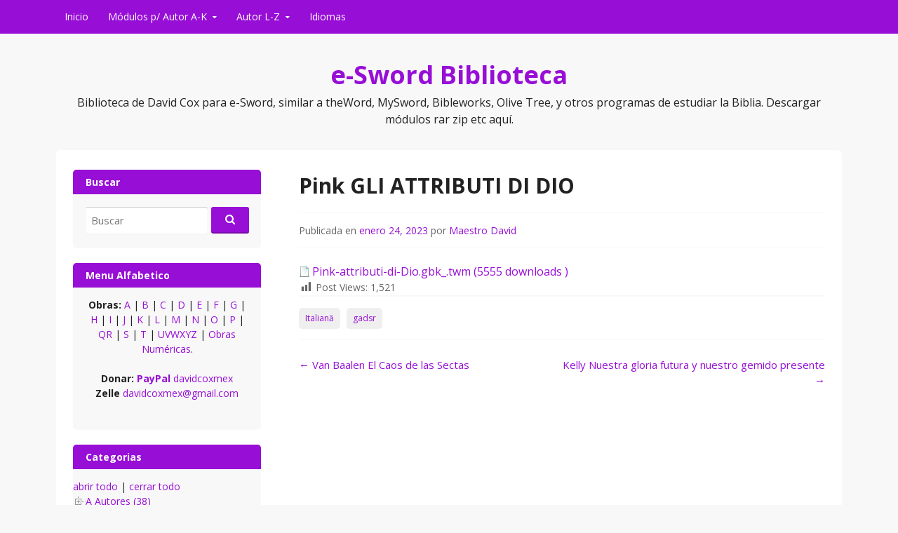

--- FILE ---
content_type: text/html; charset=UTF-8
request_url: https://www.eswordbiblioteca.com/italiana/pink-gli-attributi-di-dio/
body_size: 32615
content:
<!DOCTYPE html>
<html lang="lang="es"">
<head>
  <meta charset="UTF-8">
  <meta name="viewport" content="width=device-width, initial-scale=1">
  <meta http-equiv="X-UA-Compatible" content="IE=Edge,chrome=1">
  <link rel="profile" href="https://gmpg.org/xfn/11">
  <meta name='robots' content='index, follow, max-image-preview:large, max-snippet:-1, max-video-preview:-1' />
<meta name="dlm-version" content="5.1.6">
	<!-- This site is optimized with the Yoast SEO plugin v26.8 - https://yoast.com/product/yoast-seo-wordpress/ -->
	<title>Pink GLI ATTRIBUTI DI DIO - e-Sword Biblioteca</title>
	<meta name="description" content="Pink GLI ATTRIBUTI DI DIO" />
	<link rel="canonical" href="https://www.eswordbiblioteca.com/italiana/pink-gli-attributi-di-dio/" />
	<meta property="og:locale" content="es_MX" />
	<meta property="og:type" content="article" />
	<meta property="og:title" content="Pink GLI ATTRIBUTI DI DIO - e-Sword Biblioteca" />
	<meta property="og:description" content="Pink GLI ATTRIBUTI DI DIO" />
	<meta property="og:url" content="https://www.eswordbiblioteca.com/italiana/pink-gli-attributi-di-dio/" />
	<meta property="og:site_name" content="e-Sword Biblioteca" />
	<meta property="article:published_time" content="2023-01-24T18:54:00+00:00" />
	<meta property="article:modified_time" content="2025-03-02T01:11:51+00:00" />
	<meta name="author" content="Maestro David" />
	<meta name="twitter:label1" content="Escrito por" />
	<meta name="twitter:data1" content="Maestro David" />
	<meta name="twitter:label2" content="Tiempo de lectura" />
	<meta name="twitter:data2" content="1 minuto" />
	<script type="application/ld+json" class="yoast-schema-graph">{"@context":"https://schema.org","@graph":[{"@type":"Article","@id":"https://www.eswordbiblioteca.com/italiana/pink-gli-attributi-di-dio/#article","isPartOf":{"@id":"https://www.eswordbiblioteca.com/italiana/pink-gli-attributi-di-dio/"},"author":{"name":"Maestro David","@id":"https://www.eswordbiblioteca.com/#/schema/person/3c047c7123b0af4375c942537dcadc17"},"headline":"Pink GLI ATTRIBUTI DI DIO","datePublished":"2023-01-24T18:54:00+00:00","dateModified":"2025-03-02T01:11:51+00:00","mainEntityOfPage":{"@id":"https://www.eswordbiblioteca.com/italiana/pink-gli-attributi-di-dio/"},"wordCount":7,"keywords":["gadsr"],"articleSection":["Italiană"],"inLanguage":"es"},{"@type":"WebPage","@id":"https://www.eswordbiblioteca.com/italiana/pink-gli-attributi-di-dio/","url":"https://www.eswordbiblioteca.com/italiana/pink-gli-attributi-di-dio/","name":"Pink GLI ATTRIBUTI DI DIO - e-Sword Biblioteca","isPartOf":{"@id":"https://www.eswordbiblioteca.com/#website"},"datePublished":"2023-01-24T18:54:00+00:00","dateModified":"2025-03-02T01:11:51+00:00","author":{"@id":"https://www.eswordbiblioteca.com/#/schema/person/3c047c7123b0af4375c942537dcadc17"},"description":"Pink GLI ATTRIBUTI DI DIO","breadcrumb":{"@id":"https://www.eswordbiblioteca.com/italiana/pink-gli-attributi-di-dio/#breadcrumb"},"inLanguage":"es","potentialAction":[{"@type":"ReadAction","target":["https://www.eswordbiblioteca.com/italiana/pink-gli-attributi-di-dio/"]}]},{"@type":"BreadcrumbList","@id":"https://www.eswordbiblioteca.com/italiana/pink-gli-attributi-di-dio/#breadcrumb","itemListElement":[{"@type":"ListItem","position":1,"name":"Portada","item":"https://www.eswordbiblioteca.com/"},{"@type":"ListItem","position":2,"name":"Pink GLI ATTRIBUTI DI DIO"}]},{"@type":"WebSite","@id":"https://www.eswordbiblioteca.com/#website","url":"https://www.eswordbiblioteca.com/","name":"e-Sword Biblioteca","description":"Biblioteca de David Cox para e-Sword, similar a theWord, MySword, Bibleworks, Olive Tree, y otros programas de estudiar la Biblia. Descargar módulos rar zip etc aquí.","potentialAction":[{"@type":"SearchAction","target":{"@type":"EntryPoint","urlTemplate":"https://www.eswordbiblioteca.com/?s={search_term_string}"},"query-input":{"@type":"PropertyValueSpecification","valueRequired":true,"valueName":"search_term_string"}}],"inLanguage":"es"},{"@type":"Person","@id":"https://www.eswordbiblioteca.com/#/schema/person/3c047c7123b0af4375c942537dcadc17","name":"Maestro David","url":"https://www.eswordbiblioteca.com/author/admin/"}]}</script>
	<!-- / Yoast SEO plugin. -->


<link rel='dns-prefetch' href='//fonts.googleapis.com' />
<link rel="alternate" type="application/rss+xml" title="e-Sword Biblioteca &raquo; Feed" href="https://www.eswordbiblioteca.com/feed/" />
<link rel="alternate" type="application/rss+xml" title="e-Sword Biblioteca &raquo; RSS de los comentarios" href="https://www.eswordbiblioteca.com/comments/feed/" />
<style id='wp-img-auto-sizes-contain-inline-css' type='text/css'>
img:is([sizes=auto i],[sizes^="auto," i]){contain-intrinsic-size:3000px 1500px}
/*# sourceURL=wp-img-auto-sizes-contain-inline-css */
</style>
<link rel='stylesheet' id='dashicons-css' href='https://www.eswordbiblioteca.com/wp-includes/css/dashicons.min.css?ver=6.9' type='text/css' media='all' />
<link rel='stylesheet' id='post-views-counter-frontend-css' href='https://www.eswordbiblioteca.com/wp-content/plugins/post-views-counter/css/frontend.css?ver=1.7.3' type='text/css' media='all' />
<style id='wp-emoji-styles-inline-css' type='text/css'>

	img.wp-smiley, img.emoji {
		display: inline !important;
		border: none !important;
		box-shadow: none !important;
		height: 1em !important;
		width: 1em !important;
		margin: 0 0.07em !important;
		vertical-align: -0.1em !important;
		background: none !important;
		padding: 0 !important;
	}
/*# sourceURL=wp-emoji-styles-inline-css */
</style>
<style id='wp-block-library-inline-css' type='text/css'>
:root{--wp-block-synced-color:#7a00df;--wp-block-synced-color--rgb:122,0,223;--wp-bound-block-color:var(--wp-block-synced-color);--wp-editor-canvas-background:#ddd;--wp-admin-theme-color:#007cba;--wp-admin-theme-color--rgb:0,124,186;--wp-admin-theme-color-darker-10:#006ba1;--wp-admin-theme-color-darker-10--rgb:0,107,160.5;--wp-admin-theme-color-darker-20:#005a87;--wp-admin-theme-color-darker-20--rgb:0,90,135;--wp-admin-border-width-focus:2px}@media (min-resolution:192dpi){:root{--wp-admin-border-width-focus:1.5px}}.wp-element-button{cursor:pointer}:root .has-very-light-gray-background-color{background-color:#eee}:root .has-very-dark-gray-background-color{background-color:#313131}:root .has-very-light-gray-color{color:#eee}:root .has-very-dark-gray-color{color:#313131}:root .has-vivid-green-cyan-to-vivid-cyan-blue-gradient-background{background:linear-gradient(135deg,#00d084,#0693e3)}:root .has-purple-crush-gradient-background{background:linear-gradient(135deg,#34e2e4,#4721fb 50%,#ab1dfe)}:root .has-hazy-dawn-gradient-background{background:linear-gradient(135deg,#faaca8,#dad0ec)}:root .has-subdued-olive-gradient-background{background:linear-gradient(135deg,#fafae1,#67a671)}:root .has-atomic-cream-gradient-background{background:linear-gradient(135deg,#fdd79a,#004a59)}:root .has-nightshade-gradient-background{background:linear-gradient(135deg,#330968,#31cdcf)}:root .has-midnight-gradient-background{background:linear-gradient(135deg,#020381,#2874fc)}:root{--wp--preset--font-size--normal:16px;--wp--preset--font-size--huge:42px}.has-regular-font-size{font-size:1em}.has-larger-font-size{font-size:2.625em}.has-normal-font-size{font-size:var(--wp--preset--font-size--normal)}.has-huge-font-size{font-size:var(--wp--preset--font-size--huge)}.has-text-align-center{text-align:center}.has-text-align-left{text-align:left}.has-text-align-right{text-align:right}.has-fit-text{white-space:nowrap!important}#end-resizable-editor-section{display:none}.aligncenter{clear:both}.items-justified-left{justify-content:flex-start}.items-justified-center{justify-content:center}.items-justified-right{justify-content:flex-end}.items-justified-space-between{justify-content:space-between}.screen-reader-text{border:0;clip-path:inset(50%);height:1px;margin:-1px;overflow:hidden;padding:0;position:absolute;width:1px;word-wrap:normal!important}.screen-reader-text:focus{background-color:#ddd;clip-path:none;color:#444;display:block;font-size:1em;height:auto;left:5px;line-height:normal;padding:15px 23px 14px;text-decoration:none;top:5px;width:auto;z-index:100000}html :where(.has-border-color){border-style:solid}html :where([style*=border-top-color]){border-top-style:solid}html :where([style*=border-right-color]){border-right-style:solid}html :where([style*=border-bottom-color]){border-bottom-style:solid}html :where([style*=border-left-color]){border-left-style:solid}html :where([style*=border-width]){border-style:solid}html :where([style*=border-top-width]){border-top-style:solid}html :where([style*=border-right-width]){border-right-style:solid}html :where([style*=border-bottom-width]){border-bottom-style:solid}html :where([style*=border-left-width]){border-left-style:solid}html :where(img[class*=wp-image-]){height:auto;max-width:100%}:where(figure){margin:0 0 1em}html :where(.is-position-sticky){--wp-admin--admin-bar--position-offset:var(--wp-admin--admin-bar--height,0px)}@media screen and (max-width:600px){html :where(.is-position-sticky){--wp-admin--admin-bar--position-offset:0px}}

/*# sourceURL=wp-block-library-inline-css */
</style><style id='global-styles-inline-css' type='text/css'>
:root{--wp--preset--aspect-ratio--square: 1;--wp--preset--aspect-ratio--4-3: 4/3;--wp--preset--aspect-ratio--3-4: 3/4;--wp--preset--aspect-ratio--3-2: 3/2;--wp--preset--aspect-ratio--2-3: 2/3;--wp--preset--aspect-ratio--16-9: 16/9;--wp--preset--aspect-ratio--9-16: 9/16;--wp--preset--color--black: #000000;--wp--preset--color--cyan-bluish-gray: #abb8c3;--wp--preset--color--white: #ffffff;--wp--preset--color--pale-pink: #f78da7;--wp--preset--color--vivid-red: #cf2e2e;--wp--preset--color--luminous-vivid-orange: #ff6900;--wp--preset--color--luminous-vivid-amber: #fcb900;--wp--preset--color--light-green-cyan: #7bdcb5;--wp--preset--color--vivid-green-cyan: #00d084;--wp--preset--color--pale-cyan-blue: #8ed1fc;--wp--preset--color--vivid-cyan-blue: #0693e3;--wp--preset--color--vivid-purple: #9b51e0;--wp--preset--gradient--vivid-cyan-blue-to-vivid-purple: linear-gradient(135deg,rgb(6,147,227) 0%,rgb(155,81,224) 100%);--wp--preset--gradient--light-green-cyan-to-vivid-green-cyan: linear-gradient(135deg,rgb(122,220,180) 0%,rgb(0,208,130) 100%);--wp--preset--gradient--luminous-vivid-amber-to-luminous-vivid-orange: linear-gradient(135deg,rgb(252,185,0) 0%,rgb(255,105,0) 100%);--wp--preset--gradient--luminous-vivid-orange-to-vivid-red: linear-gradient(135deg,rgb(255,105,0) 0%,rgb(207,46,46) 100%);--wp--preset--gradient--very-light-gray-to-cyan-bluish-gray: linear-gradient(135deg,rgb(238,238,238) 0%,rgb(169,184,195) 100%);--wp--preset--gradient--cool-to-warm-spectrum: linear-gradient(135deg,rgb(74,234,220) 0%,rgb(151,120,209) 20%,rgb(207,42,186) 40%,rgb(238,44,130) 60%,rgb(251,105,98) 80%,rgb(254,248,76) 100%);--wp--preset--gradient--blush-light-purple: linear-gradient(135deg,rgb(255,206,236) 0%,rgb(152,150,240) 100%);--wp--preset--gradient--blush-bordeaux: linear-gradient(135deg,rgb(254,205,165) 0%,rgb(254,45,45) 50%,rgb(107,0,62) 100%);--wp--preset--gradient--luminous-dusk: linear-gradient(135deg,rgb(255,203,112) 0%,rgb(199,81,192) 50%,rgb(65,88,208) 100%);--wp--preset--gradient--pale-ocean: linear-gradient(135deg,rgb(255,245,203) 0%,rgb(182,227,212) 50%,rgb(51,167,181) 100%);--wp--preset--gradient--electric-grass: linear-gradient(135deg,rgb(202,248,128) 0%,rgb(113,206,126) 100%);--wp--preset--gradient--midnight: linear-gradient(135deg,rgb(2,3,129) 0%,rgb(40,116,252) 100%);--wp--preset--font-size--small: 13px;--wp--preset--font-size--medium: 20px;--wp--preset--font-size--large: 36px;--wp--preset--font-size--x-large: 42px;--wp--preset--spacing--20: 0.44rem;--wp--preset--spacing--30: 0.67rem;--wp--preset--spacing--40: 1rem;--wp--preset--spacing--50: 1.5rem;--wp--preset--spacing--60: 2.25rem;--wp--preset--spacing--70: 3.38rem;--wp--preset--spacing--80: 5.06rem;--wp--preset--shadow--natural: 6px 6px 9px rgba(0, 0, 0, 0.2);--wp--preset--shadow--deep: 12px 12px 50px rgba(0, 0, 0, 0.4);--wp--preset--shadow--sharp: 6px 6px 0px rgba(0, 0, 0, 0.2);--wp--preset--shadow--outlined: 6px 6px 0px -3px rgb(255, 255, 255), 6px 6px rgb(0, 0, 0);--wp--preset--shadow--crisp: 6px 6px 0px rgb(0, 0, 0);}:where(.is-layout-flex){gap: 0.5em;}:where(.is-layout-grid){gap: 0.5em;}body .is-layout-flex{display: flex;}.is-layout-flex{flex-wrap: wrap;align-items: center;}.is-layout-flex > :is(*, div){margin: 0;}body .is-layout-grid{display: grid;}.is-layout-grid > :is(*, div){margin: 0;}:where(.wp-block-columns.is-layout-flex){gap: 2em;}:where(.wp-block-columns.is-layout-grid){gap: 2em;}:where(.wp-block-post-template.is-layout-flex){gap: 1.25em;}:where(.wp-block-post-template.is-layout-grid){gap: 1.25em;}.has-black-color{color: var(--wp--preset--color--black) !important;}.has-cyan-bluish-gray-color{color: var(--wp--preset--color--cyan-bluish-gray) !important;}.has-white-color{color: var(--wp--preset--color--white) !important;}.has-pale-pink-color{color: var(--wp--preset--color--pale-pink) !important;}.has-vivid-red-color{color: var(--wp--preset--color--vivid-red) !important;}.has-luminous-vivid-orange-color{color: var(--wp--preset--color--luminous-vivid-orange) !important;}.has-luminous-vivid-amber-color{color: var(--wp--preset--color--luminous-vivid-amber) !important;}.has-light-green-cyan-color{color: var(--wp--preset--color--light-green-cyan) !important;}.has-vivid-green-cyan-color{color: var(--wp--preset--color--vivid-green-cyan) !important;}.has-pale-cyan-blue-color{color: var(--wp--preset--color--pale-cyan-blue) !important;}.has-vivid-cyan-blue-color{color: var(--wp--preset--color--vivid-cyan-blue) !important;}.has-vivid-purple-color{color: var(--wp--preset--color--vivid-purple) !important;}.has-black-background-color{background-color: var(--wp--preset--color--black) !important;}.has-cyan-bluish-gray-background-color{background-color: var(--wp--preset--color--cyan-bluish-gray) !important;}.has-white-background-color{background-color: var(--wp--preset--color--white) !important;}.has-pale-pink-background-color{background-color: var(--wp--preset--color--pale-pink) !important;}.has-vivid-red-background-color{background-color: var(--wp--preset--color--vivid-red) !important;}.has-luminous-vivid-orange-background-color{background-color: var(--wp--preset--color--luminous-vivid-orange) !important;}.has-luminous-vivid-amber-background-color{background-color: var(--wp--preset--color--luminous-vivid-amber) !important;}.has-light-green-cyan-background-color{background-color: var(--wp--preset--color--light-green-cyan) !important;}.has-vivid-green-cyan-background-color{background-color: var(--wp--preset--color--vivid-green-cyan) !important;}.has-pale-cyan-blue-background-color{background-color: var(--wp--preset--color--pale-cyan-blue) !important;}.has-vivid-cyan-blue-background-color{background-color: var(--wp--preset--color--vivid-cyan-blue) !important;}.has-vivid-purple-background-color{background-color: var(--wp--preset--color--vivid-purple) !important;}.has-black-border-color{border-color: var(--wp--preset--color--black) !important;}.has-cyan-bluish-gray-border-color{border-color: var(--wp--preset--color--cyan-bluish-gray) !important;}.has-white-border-color{border-color: var(--wp--preset--color--white) !important;}.has-pale-pink-border-color{border-color: var(--wp--preset--color--pale-pink) !important;}.has-vivid-red-border-color{border-color: var(--wp--preset--color--vivid-red) !important;}.has-luminous-vivid-orange-border-color{border-color: var(--wp--preset--color--luminous-vivid-orange) !important;}.has-luminous-vivid-amber-border-color{border-color: var(--wp--preset--color--luminous-vivid-amber) !important;}.has-light-green-cyan-border-color{border-color: var(--wp--preset--color--light-green-cyan) !important;}.has-vivid-green-cyan-border-color{border-color: var(--wp--preset--color--vivid-green-cyan) !important;}.has-pale-cyan-blue-border-color{border-color: var(--wp--preset--color--pale-cyan-blue) !important;}.has-vivid-cyan-blue-border-color{border-color: var(--wp--preset--color--vivid-cyan-blue) !important;}.has-vivid-purple-border-color{border-color: var(--wp--preset--color--vivid-purple) !important;}.has-vivid-cyan-blue-to-vivid-purple-gradient-background{background: var(--wp--preset--gradient--vivid-cyan-blue-to-vivid-purple) !important;}.has-light-green-cyan-to-vivid-green-cyan-gradient-background{background: var(--wp--preset--gradient--light-green-cyan-to-vivid-green-cyan) !important;}.has-luminous-vivid-amber-to-luminous-vivid-orange-gradient-background{background: var(--wp--preset--gradient--luminous-vivid-amber-to-luminous-vivid-orange) !important;}.has-luminous-vivid-orange-to-vivid-red-gradient-background{background: var(--wp--preset--gradient--luminous-vivid-orange-to-vivid-red) !important;}.has-very-light-gray-to-cyan-bluish-gray-gradient-background{background: var(--wp--preset--gradient--very-light-gray-to-cyan-bluish-gray) !important;}.has-cool-to-warm-spectrum-gradient-background{background: var(--wp--preset--gradient--cool-to-warm-spectrum) !important;}.has-blush-light-purple-gradient-background{background: var(--wp--preset--gradient--blush-light-purple) !important;}.has-blush-bordeaux-gradient-background{background: var(--wp--preset--gradient--blush-bordeaux) !important;}.has-luminous-dusk-gradient-background{background: var(--wp--preset--gradient--luminous-dusk) !important;}.has-pale-ocean-gradient-background{background: var(--wp--preset--gradient--pale-ocean) !important;}.has-electric-grass-gradient-background{background: var(--wp--preset--gradient--electric-grass) !important;}.has-midnight-gradient-background{background: var(--wp--preset--gradient--midnight) !important;}.has-small-font-size{font-size: var(--wp--preset--font-size--small) !important;}.has-medium-font-size{font-size: var(--wp--preset--font-size--medium) !important;}.has-large-font-size{font-size: var(--wp--preset--font-size--large) !important;}.has-x-large-font-size{font-size: var(--wp--preset--font-size--x-large) !important;}
/*# sourceURL=global-styles-inline-css */
</style>

<style id='classic-theme-styles-inline-css' type='text/css'>
/*! This file is auto-generated */
.wp-block-button__link{color:#fff;background-color:#32373c;border-radius:9999px;box-shadow:none;text-decoration:none;padding:calc(.667em + 2px) calc(1.333em + 2px);font-size:1.125em}.wp-block-file__button{background:#32373c;color:#fff;text-decoration:none}
/*# sourceURL=/wp-includes/css/classic-themes.min.css */
</style>
<link rel='stylesheet' id='toc-screen-css' href='https://www.eswordbiblioteca.com/wp-content/plugins/table-of-contents-plus/screen.min.css?ver=2411.1' type='text/css' media='all' />
<link rel='stylesheet' id='govpress-style-css' href='https://www.eswordbiblioteca.com/wp-content/themes/govpress/style.css?ver=6.9' type='text/css' media='all' />
<link rel='stylesheet' id='fontawesome-css' href='https://www.eswordbiblioteca.com/wp-content/themes/govpress/fonts/font-awesome/font-awesome.css?ver=4.5.0' type='text/css' media='all' />
<link crossorigin="anonymous" rel='stylesheet' id='govpress-open-sans-css' href='//fonts.googleapis.com/css?family=Open+Sans%3A300italic%2C400italic%2C600italic%2C700italic%2C400%2C600%2C700%2C300&#038;subset=latin%2Clatin-ext' type='text/css' media='screen' />
<link rel='stylesheet' id='dtree.css-css' href='https://www.eswordbiblioteca.com/wp-content/plugins/wp-dtree-30/wp-dtree.min.css?ver=4.4.5' type='text/css' media='all' />
<script type="text/javascript" src="https://www.eswordbiblioteca.com/wp-includes/js/jquery/jquery.min.js?ver=3.7.1" id="jquery-core-js"></script>
<script type="text/javascript" src="https://www.eswordbiblioteca.com/wp-includes/js/jquery/jquery-migrate.min.js?ver=3.4.1" id="jquery-migrate-js"></script>
<script type="text/javascript" id="dtree-js-extra">
/* <![CDATA[ */
var WPdTreeSettings = {"animate":"1","duration":"250","imgurl":"https://www.eswordbiblioteca.com/wp-content/plugins/wp-dtree-30/"};
//# sourceURL=dtree-js-extra
/* ]]> */
</script>
<script type="text/javascript" src="https://www.eswordbiblioteca.com/wp-content/plugins/wp-dtree-30/wp-dtree.min.js?ver=4.4.5" id="dtree-js"></script>
<meta name="generator" content="WordPress 6.9" />
<link rel='shortlink' href='https://www.eswordbiblioteca.com/?p=1424' />

<!-- This site is using AdRotate v5.17.2 to display their advertisements - https://ajdg.solutions/ -->
<!-- AdRotate CSS -->
<style type="text/css" media="screen">
	.g { margin:0px; padding:0px; overflow:hidden; line-height:1; zoom:1; }
	.g img { height:auto; }
	.g-col { position:relative; float:left; }
	.g-col:first-child { margin-left: 0; }
	.g-col:last-child { margin-right: 0; }
	@media only screen and (max-width: 480px) {
		.g-col, .g-dyn, .g-single { width:100%; margin-left:0; margin-right:0; }
	}
</style>
<!-- /AdRotate CSS -->

	<style type="text/css">
			.site-title a {
			color: #970ed6;
		}
		</style>
	<link rel="amphtml" href="https://www.eswordbiblioteca.com/italiana/pink-gli-attributi-di-dio/amp/"><!-- Custom Styling -->
<style type="text/css">
#site-navigation, #hero-widgets, #secondary .widget-title, #home-page-featured .widget-title, .site-footer { background:#970ed6 }
#content a { color:#970ed6 }
#menu-icon a, .menu-icon-container a:before { color:#970ed6 }
button, .button, input[type="button"], input[type="reset"], input[type="submit"] { background: #970ed6 }\n#content a:hover, #content a:focus, #content a:active { color:#b50081 }
#menu-icon a:hover, #menu-icon a:focus, #menu-icon a:active { color:#b50081 }
</style>
<link rel='stylesheet' id='dlm-frontend-css' href='https://www.eswordbiblioteca.com/wp-content/plugins/download-monitor/assets/css/frontend-tailwind.min.css?ver=5.1.6' type='text/css' media='all' />
<link rel='stylesheet' id='lcp_paginator-css' href='https://www.eswordbiblioteca.com/wp-content/plugins/list-category-posts//lcp_paginator.css?ver=6.9' type='text/css' media='all' />
</head>

<body class="wp-singular post-template-default single single-post postid-1424 single-format-standard wp-theme-govpress layout-sidebar-left">
<div id="page" class="hfeed site">

	
	<nav id="site-navigation" class="main-navigation" role="navigation">
		<div class="col-width">
			<h1 class="menu-toggle">Menú</h1>
			<a class="skip-link screen-reader-text" href="#content">Saltar al contenido</a>

			<div class="menu-mainmenu-espanol-container"><ul id="menu-mainmenu-espanol" class="nav-menu"><li id="menu-item-1042" class="menu-item menu-item-type-custom menu-item-object-custom menu-item-home menu-item-1042"><a href="https://www.eswordbiblioteca.com/">Inicio</a></li>
<li id="menu-item-1288" class="menu-item menu-item-type-post_type menu-item-object-page menu-item-has-children menu-item-1288"><a href="https://www.eswordbiblioteca.com/blog-de-theword/">Módulos p/ Autor A-K</a>
<ul class="sub-menu">
	<li id="menu-item-2178" class="menu-item menu-item-type-post_type menu-item-object-page menu-item-2178"><a href="https://www.eswordbiblioteca.com/autores-a/">Autores A</a></li>
	<li id="menu-item-2217" class="menu-item menu-item-type-post_type menu-item-object-page menu-item-2217"><a href="https://www.eswordbiblioteca.com/autores-b/">Autores B</a></li>
	<li id="menu-item-2218" class="menu-item menu-item-type-post_type menu-item-object-page menu-item-2218"><a href="https://www.eswordbiblioteca.com/autores-c/">Autores C</a></li>
	<li id="menu-item-2220" class="menu-item menu-item-type-post_type menu-item-object-page menu-item-2220"><a href="https://www.eswordbiblioteca.com/autores-d/">Autores D</a></li>
	<li id="menu-item-2222" class="menu-item menu-item-type-post_type menu-item-object-page menu-item-2222"><a href="https://www.eswordbiblioteca.com/autores-e/">Autores E</a></li>
	<li id="menu-item-2223" class="menu-item menu-item-type-post_type menu-item-object-page menu-item-2223"><a href="https://www.eswordbiblioteca.com/autores-f/">Autores F</a></li>
	<li id="menu-item-2226" class="menu-item menu-item-type-post_type menu-item-object-page menu-item-2226"><a href="https://www.eswordbiblioteca.com/autores-g/">Autores G</a></li>
	<li id="menu-item-2228" class="menu-item menu-item-type-post_type menu-item-object-page menu-item-2228"><a href="https://www.eswordbiblioteca.com/autores-h/">Autores H</a></li>
	<li id="menu-item-2230" class="menu-item menu-item-type-post_type menu-item-object-page menu-item-2230"><a href="https://www.eswordbiblioteca.com/autores-i/">Autores I</a></li>
	<li id="menu-item-2237" class="menu-item menu-item-type-post_type menu-item-object-page menu-item-2237"><a href="https://www.eswordbiblioteca.com/autores-j/">Autores J</a></li>
	<li id="menu-item-2235" class="menu-item menu-item-type-post_type menu-item-object-page menu-item-2235"><a href="https://www.eswordbiblioteca.com/autores-k/">Autores K</a></li>
</ul>
</li>
<li id="menu-item-2359" class="menu-item menu-item-type-custom menu-item-object-custom menu-item-has-children menu-item-2359"><a href="https://www.eswordbiblioteca.com/blog-de-theword/">Autor L-Z</a>
<ul class="sub-menu">
	<li id="menu-item-2360" class="menu-item menu-item-type-post_type menu-item-object-page menu-item-2360"><a href="https://www.eswordbiblioteca.com/autores-l/">Autores L</a></li>
	<li id="menu-item-2361" class="menu-item menu-item-type-post_type menu-item-object-page menu-item-2361"><a href="https://www.eswordbiblioteca.com/autores-m/">Autores M</a></li>
	<li id="menu-item-2362" class="menu-item menu-item-type-post_type menu-item-object-page menu-item-2362"><a href="https://www.eswordbiblioteca.com/autores-nn/">Autores NÑ</a></li>
	<li id="menu-item-2363" class="menu-item menu-item-type-post_type menu-item-object-page menu-item-2363"><a href="https://www.eswordbiblioteca.com/autores-o/">Autores O</a></li>
	<li id="menu-item-2364" class="menu-item menu-item-type-post_type menu-item-object-page menu-item-2364"><a href="https://www.eswordbiblioteca.com/autores-p/">Autores P</a></li>
	<li id="menu-item-2365" class="menu-item menu-item-type-post_type menu-item-object-page menu-item-2365"><a href="https://www.eswordbiblioteca.com/autores-qr/">Autores QR</a></li>
	<li id="menu-item-2366" class="menu-item menu-item-type-post_type menu-item-object-page menu-item-2366"><a href="https://www.eswordbiblioteca.com/autores-s/">Autores S</a></li>
	<li id="menu-item-2367" class="menu-item menu-item-type-post_type menu-item-object-page menu-item-2367"><a href="https://www.eswordbiblioteca.com/autores-t/">Autores T</a></li>
	<li id="menu-item-2368" class="menu-item menu-item-type-post_type menu-item-object-page menu-item-2368"><a href="https://www.eswordbiblioteca.com/autores-uvwxyz/">Autores UVWXYZ</a></li>
</ul>
</li>
<li id="menu-item-1219" class="menu-item menu-item-type-custom menu-item-object-custom menu-item-1219"><a href="#pll_switcher">Idiomas</a></li>
</ul></div>		</div>
	</nav><!-- #site-navigation -->

	<header id="masthead" class="site-header" role="banner">
		<div class="site-branding col-width">
						<h1 class="site-title"><a href="https://www.eswordbiblioteca.com/" rel="home">e-Sword Biblioteca</a></h1>
			<h2 class="site-description">Biblioteca de David Cox para e-Sword, similar a theWord, MySword, Bibleworks, Olive Tree, y otros programas de estudiar la Biblia. Descargar módulos rar zip etc aquí.</h2>
		</div>
	</header><!-- #masthead -->

	
	<div class="col-width">
		<div id="content" class="site-content">

	<div id="primary" class="content-area">
		<div id="main" class="site-main" role="main">

		
			
<article id="post-1424" class="post-1424 post type-post status-publish format-standard hentry category-italiana tag-gadsr">
	<header class="entry-header">
		<h1 class="entry-title">Pink GLI ATTRIBUTI DI DIO</h1>

		<div class="entry-meta">
			<span class="posted-on">Publicada en <a href="https://www.eswordbiblioteca.com/italiana/pink-gli-attributi-di-dio/" rel="bookmark"><time class="entry-date published" datetime="2023-01-24T12:54:00-06:00">enero 24, 2023</time><time class="updated" datetime="2025-03-01T19:11:51-06:00">marzo 1, 2025</time></a></span><span class="byline"> por <span class="author vcard"><a class="url fn n" href="https://www.eswordbiblioteca.com/author/admin/">Maestro David</a></span></span>		</div><!-- .entry-meta -->
	</header><!-- .entry-header -->

	<div class="entry-content">
		<a  data-e-Disable-Page-Transition="true" class="download-link filetype-icon filetype-twm" title="" href="https://www.eswordbiblioteca.com/download/2153/?tmstv=1769384339" rel="nofollow" id="download-link-2153" data-redirect="false" >
	Pink-attributi-di-Dio.gbk_.twm	(5555 downloads	)
</a>

<div class="post-views content-post post-1424 entry-meta load-static">
				<span class="post-views-icon dashicons dashicons-chart-bar"></span> <span class="post-views-label">Post Views:</span> <span class="post-views-count">1,521</span>
			</div>			</div><!-- .entry-content -->

	
	<footer class="entry-meta">
		<ul class="entry-meta-taxonomy">
			<li class="category-link"><a href="https://www.eswordbiblioteca.com/category/italiana/">Italiană</a></li>			<li class="tag-link"><a href="https://www.eswordbiblioteca.com/tag/gadsr/" rel="tag">gadsr</a></li>					</ul>
	</footer><!-- .entry-meta -->
</article><!-- #post-# -->

				<nav class="navigation post-navigation" role="navigation">
		<h1 class="screen-reader-text">Navegación de entradas</h1>
		<div class="nav-links">
			<div class="nav-previous"><a href="https://www.eswordbiblioteca.com/sectas-falsas-religiones/van-baalen-el-caos-de-las-sectas/" rel="prev"><span class="meta-nav">&larr;</span> Van Baalen El Caos de las Sectas</a></div><div class="nav-next"><a href="https://www.eswordbiblioteca.com/vida-cristiana/kelly-nuestra-gloria-futura-y-nuestro-gemido-presente/" rel="next">Kelly Nuestra gloria futura y nuestro gemido presente <span class="meta-nav">&rarr;</span></a></div>		</div><!-- .nav-links -->
	</nav><!-- .navigation -->
	
			
		
		</div><!-- #main -->
	</div><!-- #primary -->



	<div id="secondary" class="widget-area" role="complementary">
				<aside id="search-3" class="widget widget_search"><h1 class="widget-title">Buscar</h1><form role="search" method="get" class="search-form" action="https://www.eswordbiblioteca.com/">
	<label>
		<span class="screen-reader-text">Buscar por:</span>
		<input type="search" class="search-field" placeholder="Buscar" value="" name="s" title="Buscar por:" />
	</label>
	<input type="submit" class="fa search-submit" value="&#xf002;" />
</form>
</aside><aside id="custom_html-13" class="widget_text widget widget_custom_html"><h1 class="widget-title">Menu Alfabetico</h1><div class="textwidget custom-html-widget"><p style="text-align: center;"><strong>Obras:</strong> <a href="https://www.eswordbiblioteca.com/autores-a/">A</a> | <a href="https://www.eswordbiblioteca.com/autores-b/">B</a> | <a href="https://www.eswordbiblioteca.com/autores-c/">C</a> | <a href="https://www.eswordbiblioteca.com/autores-d/">D</a> | <a href="https://www.eswordbiblioteca.com/autores-e/">E</a> | <a href="https://www.eswordbiblioteca.com/autores-f/">F</a> | <a href="https://www.eswordbiblioteca.com/autores-g/">G</a> | <a href="https://www.eswordbiblioteca.com/autores-h/">H</a> | <a href="https://www.eswordbiblioteca.com/autores-i/">I</a> | <a href="https://www.eswordbiblioteca.com/autores-j/">J</a> | <a href="https://www.eswordbiblioteca.com/autores-k/">K</a> | <a href="https://www.eswordbiblioteca.com/autores-l/">L</a> | <a href="https://www.eswordbiblioteca.com/autores-m/">M</a> | <a href="https://www.eswordbiblioteca.com/autores-n/">N</a> | <a href="https://www.eswordbiblioteca.com/autores-o/">O</a> | <a href="https://www.eswordbiblioteca.com/autores-p/">P</a> | <a href="https://www.eswordbiblioteca.com/autores-qr/">QR</a> | <a href="https://www.eswordbiblioteca.com/autores-s/">S</a> | <a href="https://www.eswordbiblioteca.com/autores-t/">T</a> | <a href="https://www.eswordbiblioteca.com/autores-uvwxyz/">UVWXYZ</a> | <a href="https://www.eswordbiblioteca.com/obras-numericas/">Obras Numéricas</a>.</p>
<p style="text-align: center;"><strong>Donar:</strong> <a href="https://www.paypal.com/paypalme/davidcoxmex/"><strong>PayPal</strong> davidcoxmex</a><br>
<strong>Zelle</strong> <a href="/cdn-cgi/l/email-protection#167277607f7275796e7b736e56717b777f7a3875797b"><span class="__cf_email__" data-cfemail="e38782958a87808c9b8e869ba3848e828a8fcd808c8e">[email&#160;protected]</span></a></p></div></aside><aside id="wpdt-categories-widget-3" class="widget wpdt-categories"><h1 class="widget-title">Categorias</h1><div class="dtree"><span class='oclinks oclinks_cat' id='oclinks_cat1'><a href='javascript:cat1.openAll();' title='abrir todo'>abrir todo</a><span class='oclinks_sep oclinks_sep_cat' id='oclinks_sep_cat1'> | </span><a href='javascript:cat1.closeAll();' title='cerrar todo'>cerrar todo</a></span>

<script data-cfasync="false" src="/cdn-cgi/scripts/5c5dd728/cloudflare-static/email-decode.min.js"></script><script type='text/javascript'>
/* <![CDATA[ */
try{
if(document.getElementById && document.getElementById('oclinks_cat1')){document.getElementById('oclinks_cat1').style.display = 'block';}
var cat1 = new wpdTree('cat1', 'https://www.eswordbiblioteca.com/','0');
cat1.config.useLines=1;
cat1.config.useIcons=0;
cat1.config.closeSameLevel=1;
cat1.config.folderLinks=0;
cat1.config.useSelection=0;
cat1.a(0,'root','','','','','');
cat1.a(-895,0,'A Autores (38)','','category/a-autores/','','');
cat1.a(-750,-29,'Adventistas (1)','','category/sectas-falsas-religiones/adventistas/','','');
cat1.a(-746,0,'Ángeles (2)','','category/angeles/','','');
cat1.a(-565,-21,'Angelologia (2)','','category/teologia/angelologia/','','');
cat1.a(-881,0,'Anuncios (1)','','category/anuncios/','','');
cat1.a(-51,0,'Apologeticas (5)','El estudio de la apologetica es simplemente la defensa de la Biblia en frente de los que quieren destruirla como el mensaje de Dios al hombre.','category/apologeticas/','','');
cat1.a(-122,0,'Armonía (2)','','category/armonia/','','');
cat1.a(-197,-29,'Astrologia (2)','','category/sectas-falsas-religiones/astrologia/','','');
cat1.a(-742,0,'Atlas-Mapas (1)','','category/atlas-mapas/','','');
cat1.a(-896,0,'B Autores (31)','','category/b-autores/','','');
cat1.a(-817,-54,'Bautismo (1)','','category/teologia/eclesiologia/bautismo/','','');
cat1.a(-67,0,'Biblias (25)','','category/biblias/','','');
cat1.a(-35,-21,'Bibliologia (10)','','category/teologia/bibliologia/','','');
cat1.a(-546,0,'Bibliologia (20)','','category/bibliologia-2/','','');
cat1.a(-132,0,'Biografia (1)','','category/biografia/','','');
cat1.a(-162,-29,'Budismo (1)','','category/sectas-falsas-religiones/budismo/','','');
cat1.a(-897,0,'C Autores (60)','','category/c-autores/','','');
cat1.a(-36,-35,'Canon (3)','','category/teologia/bibliologia/canon/','','');
cat1.a(-30,-29,'Catolicismo (10)','','category/sectas-falsas-religiones/catolicismo/','','');
cat1.a(-748,-195,'Cielo (2)','','category/escatalogia-2/cielo/','','');
cat1.a(-176,-29,'Cienciología (2)','','category/sectas-falsas-religiones/cienciologia/','','');
cat1.a(-90,0,'Comentario (34)','','category/comentario/','','');
cat1.a(-166,-29,'Confucio (1)','','category/sectas-falsas-religiones/confucio/','','');
cat1.a(-78,0,'Costumbres y Maneras (1)','','category/costumbres-y-maneras/','','');
cat1.a(-96,0,'Creación (6)','','category/creacion/','','');
cat1.a(-25,0,'Credos-confesiones (1)','','category/credos-confesiones/','','');
cat1.a(-32,-21,'Cristologia (5)','','category/teologia/cristologia/','','');
cat1.a(-898,0,'D Autores (24)','','category/d-autores/','','');
cat1.a(-82,0,'Diccionario (12)','','category/diccionario/','','');
cat1.a(-609,0,'Dieu (1)','','category/dieu-it/','','');
cat1.a(-56,-21,'Dios (4)','','category/teologia/dios/','','');
cat1.a(-128,0,'Dios (8)','','category/dios-2/','','');
cat1.a(-149,0,'Discipulado (3)','','category/discipulado-2/','','');
cat1.a(-91,-54,'Discipulado (1)','','category/teologia/eclesiologia/discipulado/','','');
cat1.a(-201,0,'Doctrinas (12)','','category/doctrinas/','','');
cat1.a(-899,0,'E Autores (7)','','category/e-autores/','','');
cat1.a(-100,0,'e-Sword (2)','','category/e-sword/','','');
cat1.a(-54,-21,'Eclesiologia (4)','','category/teologia/eclesiologia/','','');
cat1.a(-195,0,'Escatalogía (14)','','category/escatalogia-2/','','');
cat1.a(-130,-21,'Escatalogía (1)','','category/teologia/escatalogia/','','');
cat1.a(-548,0,'Espiritu Santo (39)','','category/espiritu-santo/','','');
cat1.a(-53,0,'Estudios del NT (4)','','category/estudios-del-nt/','','');
cat1.a(-55,-49,'Evangelio (5)','','category/soteriologia/evangelio/','','');
cat1.a(-57,-54,'Evangelismo (1)','','category/teologia/eclesiologia/evangelismo/','','');
cat1.a(-900,0,'F Autores (7)','','category/f-autores/','','');
cat1.a(-58,0,'Familia (12)','','category/familia/','','');
cat1.a(-469,0,'Français (2)','Français','category/francais/','','');
cat1.a(-901,0,'G Autores (16)','','category/g-autores/','','');
cat1.a(-887,0,'Geografía (2)','','category/geografia/','','');
cat1.a(-76,0,'Greigo (1)','','category/greigo/','','');
cat1.a(-902,0,'H Autores (4)','','category/h-autores/','','');
cat1.a(-77,0,'Hebreo (1)','','category/hebreo/','','');
cat1.a(-72,0,'Historia de la Iglesia (5)','','category/historia-de-la-iglesia/','','');
cat1.a(-27,0,'Historia de los Judíos (4)','','category/historia-de-los-judios/','','');
cat1.a(-903,0,'I Autores (4)','','category/i-autores/','','');
cat1.a(-147,0,'Iglesia (14)','','category/iglesia/','','');
cat1.a(-160,-29,'Iglesias Abusivas (1)','','category/sectas-falsas-religiones/iglesias-abusivas/','','');
cat1.a(-74,-35,'Inerrancia (1)','','category/teologia/bibliologia/inerrancia/','','');
cat1.a(-198,-195,'infierno (4)','','category/escatalogia-2/infierno-escatalogia-2/','','');
cat1.a(-131,-130,'Infierno (1)','','category/teologia/escatalogia/infierno/','','');
cat1.a(-71,-67,'Interlineal Esp-Griego (6)','','category/biblias/interlineal-esp-griego/','','');
cat1.a(-52,-35,'Interpretación (2)','','category/teologia/bibliologia/interpretacion/','','');
cat1.a(-168,-29,'Islamismo (3)','','category/sectas-falsas-religiones/islamismo/','','');
cat1.a(-952,0,'Israel (1)','','category/israel/','','');
cat1.a(-559,0,'Italiană (2)','Italiană','category/italiana/','','');
cat1.a(-904,0,'J Autores (2)','','category/j-autores/','','');
cat1.a(-905,0,'K Autores (8)','','category/k-autores/','','');
cat1.a(-906,0,'L Autores (5)','','category/l-autores/','','');
cat1.a(-907,0,'M Autores (19)','','category/m-autores/','','');
cat1.a(-83,0,'Mapas (1)','','category/mapas/','','');
cat1.a(-158,-29,'Masoneria (1)','','category/sectas-falsas-religiones/masoneria/','','');
cat1.a(-164,-29,'Medicina Alternativa (1)','','category/sectas-falsas-religiones/medicina-alternativa/','','');
cat1.a(-196,-195,'Muerte (2)','','category/escatalogia-2/muerte/','','');
cat1.a(-908,0,'N Autores (31)','','category/n-autores/','','');
cat1.a(-225,-32,'Nacimiento de Cristo (1)','','category/teologia/cristologia/nacimiento-de-cristo/','','');
cat1.a(-229,-29,'Nigromancia (1)','','category/sectas-falsas-religiones/nigromancia/','','');
cat1.a(-73,-56,'Nombres Divinos (1)','','category/teologia/dios/nombres-divinos/','','');
cat1.a(-453,-469,'Non classé (1)','Non classé','category/francais/sin-categoria-fr/','','');
cat1.a(-199,-29,'Nueva Era (2)','','category/sectas-falsas-religiones/nueva-era/','','');
cat1.a(-915,0,'Numericas (1)','','category/numericas/','','');
cat1.a(-909,0,'O Autores (4)','','category/o-autores/','','');
cat1.a(-167,-29,'Ocultismo (1)','','category/sectas-falsas-religiones/ocultismo/','','');
cat1.a(-24,0,'Oración (4)','','category/oracion/','','');
cat1.a(-910,0,'P Autores (13)','','category/p-autores/','','');
cat1.a(-911,0,'QR Autores (24)','','category/qr-autores/','','');
cat1.a(-912,0,'S Autores (7)','','category/s-autores/','','');
cat1.a(-607,-469,'salut (1)','','category/francais/salut/','','');
cat1.a(-50,-49,'Santificación-Santidad (1)','','category/soteriologia/santificacion-santidad/','','');
cat1.a(-29,0,'Sectas-Falsas Religiones (47)','','category/sectas-falsas-religiones/','','');
cat1.a(-563,-195,'Segunda Venida del Señor (4)','','category/escatalogia-2/segunda-venida-del-senor/','','');
cat1.a(-80,0,'Sermones (2)','','category/sermones/','','');
cat1.a(-62,-56,'Soberanería (1)','','category/teologia/dios/soberaneria/','','');
cat1.a(-49,0,'Soteriología (14)','','category/soteriologia/','','');
cat1.a(-913,0,'T Autores (2)','','category/t-autores/','','');
cat1.a(-173,-29,'Taoísmo (1)','','category/sectas-falsas-religiones/taoismo/','','');
cat1.a(-61,0,'Temas Mixtas (1)','','category/temas-mixtas/','','');
cat1.a(-21,0,'Teología (29)','','category/teologia/','','');
cat1.a(-1,0,'Uncategorized (11)','','category/uncategorized/','','');
cat1.a(-172,-29,'Urantia (1)','','category/sectas-falsas-religiones/urantia/','','');
cat1.a(-914,0,'UVWXYZ Autores (29)','','category/uvwxyz-autores/','','');
cat1.a(-33,0,'Vida Cristiana (31)','','category/vida-cristiana/','','');
cat1.a(-467,-469,'Vie chrétienne (1)','Questions relatives à la vie chrétienne','category/francais/vie-chretienne/','','');
cat1.a(-744,-29,'Visión Celular (1)','','category/sectas-falsas-religiones/vision-celular/','','');
cat1.a(-174,-29,'Wicca-Brujería (5)','','category/sectas-falsas-religiones/wicca-brujeria/','','');
cat1.a(-171,-29,'Yoga (1)','','category/sectas-falsas-religiones/yoga/','','');
cat1.a(6684,-82,'1910 Nuevo Diccionario Catolico.dctx','','diccionario/1910-nuevo-diccionario-catolico-dctx/','','');
cat1.a(15,-25,'39 Articulos Iglesia Anglicana','','credos-confesiones/39-articulos-iglesia-anglicana/','','');
cat1.a(15,-915,'39 Articulos Iglesia Anglicana','','credos-confesiones/39-articulos-iglesia-anglicana/','','');
cat1.a(268,-21,'ABCs de la Biblia','','teologia/abcs-de-la-biblia/','','');
cat1.a(268,-895,'ABCs de la Biblia','','teologia/abcs-de-la-biblia/','','');
cat1.a(4000,-33,'Adams &#8211; Superando el mal con el bien','','vida-cristiana/adams-superando-el-mal-con-el-bien/','','');
cat1.a(4000,-895,'Adams &#8211; Superando el mal con el bien','','vida-cristiana/adams-superando-el-mal-con-el-bien/','','');
cat1.a(1208,-467,'Adams &#8211; Surmonter le mal avec le bien','','francais/vie-chretienne/adams-surmonter-le-mal-avec-le-bien/','','');
cat1.a(1208,-895,'Adams &#8211; Surmonter le mal avec le bien','','francais/vie-chretienne/adams-surmonter-le-mal-avec-le-bien/','','');
cat1.a(4973,-58,'Adams Casamiento, Divorcio, y Nuevamente Casamiento','','familia/adams-casamiento-divorcio-y-nuevamente-casamiento/','','');
cat1.a(4973,-895,'Adams Casamiento, Divorcio, y Nuevamente Casamiento','','familia/adams-casamiento-divorcio-y-nuevamente-casamiento/','','');
cat1.a(6942,-198,'Adams Castigo sin Fin','','escatalogia-2/infierno-escatalogia-2/adams-castigo-sin-fin/','','');
cat1.a(90,-58,'Adams, J. &#8211; Matrimonio, Divorcio, y Nuevo Matrimonio','','familia/adams-j-matrimonio-divorcio-y-nuevo-matrimonio/','','');
cat1.a(90,-895,'Adams, J. &#8211; Matrimonio, Divorcio, y Nuevo Matrimonio','','familia/adams-j-matrimonio-divorcio-y-nuevo-matrimonio/','','');
cat1.a(95,-56,'Agustín &#8211; La Orden','','teologia/dios/soberaneria/agustin-la-orden/','','');
cat1.a(95,-62,'Agustín &#8211; La Orden','','teologia/dios/soberaneria/agustin-la-orden/','','');
cat1.a(95,-895,'Agustín &#8211; La Orden','','teologia/dios/soberaneria/agustin-la-orden/','','');
cat1.a(97,-51,'Agustín &#8211; Soliloquios I','','apologeticas/agustin-soliloquios-i/','','');
cat1.a(97,-895,'Agustín &#8211; Soliloquios I','','apologeticas/agustin-soliloquios-i/','','');
cat1.a(2570,-195,'Agustín &#8211; Soliloquios II','','escatalogia-2/agustin-soliloquios-ii/','','');
cat1.a(2570,-895,'Agustín &#8211; Soliloquios II','','escatalogia-2/agustin-soliloquios-ii/','','');
cat1.a(6947,-548,'Aitken El Revelador Revelado','','espiritu-santo/aitken-el-revelador-revelado/','','');
cat1.a(6947,-895,'Aitken El Revelador Revelado','','espiritu-santo/aitken-el-revelador-revelado/','','');
cat1.a(210,-80,'Alvarenga &#8211; Predicando con la Biblia','','sermones/alvarenga-predicando-con-la-biblia/','','');
cat1.a(210,-895,'Alvarenga &#8211; Predicando con la Biblia','','sermones/alvarenga-predicando-con-la-biblia/','','');
cat1.a(6787,-147,'alvarenga-yo-y-mi-casa-serviremos-a-jehova.topx','','iglesia/alvarenga-yo-y-mi-casa-serviremos-a-jehova-topx/','','');
cat1.a(6787,-895,'alvarenga-yo-y-mi-casa-serviremos-a-jehova.topx','','iglesia/alvarenga-yo-y-mi-casa-serviremos-a-jehova-topx/','','');
cat1.a(4979,-546,'Álvarez-Valdés Qué sabemos de la Biblia','','bibliologia-2/alvarez-valdes-que-sabemos-de-la-biblia/','','');
cat1.a(4979,-895,'Álvarez-Valdés Qué sabemos de la Biblia','','bibliologia-2/alvarez-valdes-que-sabemos-de-la-biblia/','','');
cat1.a(7,-21,'Alves, D.R. &#8211; La Trinidad','','teologia/alves-d-r-la-trinidad/','','');
cat1.a(7,-895,'Alves, D.R. &#8211; La Trinidad','','teologia/alves-d-r-la-trinidad/','','');
cat1.a(826,-51,'Anderson &#8211; Discernimiento cristiano','','apologeticas/anderson-discernimiento-cristiano/','','');
cat1.a(826,-895,'Anderson &#8211; Discernimiento cristiano','','apologeticas/anderson-discernimiento-cristiano/','','');
cat1.a(837,-199,'Anderson &#8211; El movimiento de la nueva era','','sectas-falsas-religiones/nueva-era/anderson-el-movimiento-de-la-nueva-era/','','');
cat1.a(837,-895,'Anderson &#8211; El movimiento de la nueva era','','sectas-falsas-religiones/nueva-era/anderson-el-movimiento-de-la-nueva-era/','','');
cat1.a(13,-24,'Anderson &#8211; El Silencio de Dios','','oracion/anderson-el-silencio-de-dios/','','');
cat1.a(13,-895,'Anderson &#8211; El Silencio de Dios','','oracion/anderson-el-silencio-de-dios/','','');
cat1.a(1498,-548,'Anderson El Espíritu Santo','','espiritu-santo/anderson-el-espiritu-santo/','','');
cat1.a(1498,-895,'Anderson El Espíritu Santo','','espiritu-santo/anderson-el-espiritu-santo/','','');
cat1.a(5591,-548,'Anderson el Espíritu Santo','','espiritu-santo/anderson-el-espiritu-santo-2/','','');
cat1.a(5591,-895,'Anderson el Espíritu Santo','','espiritu-santo/anderson-el-espiritu-santo-2/','','');
cat1.a(5586,-199,'Anderson Nueva Era','','sectas-falsas-religiones/nueva-era/anderson-nueva-era/','','');
cat1.a(5586,-895,'Anderson Nueva Era','','sectas-falsas-religiones/nueva-era/anderson-nueva-era/','','');
cat1.a(5596,-548,'Anderson Otro Consolador','','espiritu-santo/anderson-otro-consolador/','','');
cat1.a(5596,-895,'Anderson Otro Consolador','','espiritu-santo/anderson-otro-consolador/','','');
cat1.a(37,-51,'Anderson, K. &#8211; Utilitarismo: el mayor bien para el mayor número','','apologeticas/anderson-k-utilitarismo-el-mayor-bien-para-el-mayor-numero/','','');
cat1.a(37,-895,'Anderson, K. &#8211; Utilitarismo: el mayor bien para el mayor número','','apologeticas/anderson-k-utilitarismo-el-mayor-bien-para-el-mayor-numero/','','');
cat1.a(5601,-201,'Anglicana 39 Artículos de Religión','','a-autores/anglicana-39-articulos-de-religion/','','');
cat1.a(5601,-895,'Anglicana 39 Artículos de Religión','','a-autores/anglicana-39-articulos-de-religion/','','');
cat1.a(19,-30,'Anónimo &#8211; Cómo apareció el primer Papa','','sectas-falsas-religiones/catolicismo/anonimo-como-aparecio-el-primer-papa/','','');
cat1.a(19,-895,'Anónimo &#8211; Cómo apareció el primer Papa','','sectas-falsas-religiones/catolicismo/anonimo-como-aparecio-el-primer-papa/','','');
cat1.a(21,-24,'Anónimo &#8211; Cómo Oraban (Oración)','','oracion/anonimo-como-oraban/','','');
cat1.a(21,-895,'Anónimo &#8211; Cómo Oraban (Oración)','','oracion/anonimo-como-oraban/','','');
cat1.a(5606,-27,'Anonimo 12 tribus','','a-autores/anonimo-12-tribus/','','');
cat1.a(5606,-895,'Anonimo 12 tribus','','a-autores/anonimo-12-tribus/','','');
cat1.a(6791,-895,'Anonimo 12 Tribus','','israel/anonimo-12-tribus-2/','','');
cat1.a(6791,-952,'Anonimo 12 Tribus','','israel/anonimo-12-tribus-2/','','');
cat1.a(6793,-30,'Anónimo Cómo apareció el primer papa','','sectas-falsas-religiones/catolicismo/anonimo-como-aparecio-el-primer-papa-2/','','');
cat1.a(6793,-895,'Anónimo Cómo apareció el primer papa','','sectas-falsas-religiones/catolicismo/anonimo-como-aparecio-el-primer-papa-2/','','');
cat1.a(6806,-147,'Anstey &#8211; Orden de Dios.topx','','iglesia/anstey-orden-de-dios-topx/','','');
cat1.a(6806,-895,'Anstey &#8211; Orden de Dios.topx','','iglesia/anstey-orden-de-dios-topx/','','');
cat1.a(1572,-147,'Anstey Orden de Dios','','iglesia/anstey-orden-de-dios/','','');
cat1.a(1572,-895,'Anstey Orden de Dios','','iglesia/anstey-orden-de-dios/','','');
cat1.a(2596,-147,'Austin-Sparks Conforme a Cristo','','iglesia/austin-sparks-conforme-a-cristo/','','');
cat1.a(2596,-895,'Austin-Sparks Conforme a Cristo','','iglesia/austin-sparks-conforme-a-cristo/','','');
cat1.a(2576,-33,'Austin-Sparks El Camino del Crecimiento','','vida-cristiana/austin-sparks-el-camino-del-crecimiento/','','');
cat1.a(2576,-895,'Austin-Sparks El Camino del Crecimiento','','vida-cristiana/austin-sparks-el-camino-del-crecimiento/','','');
cat1.a(2586,-1,'Austin-Sparks El Celo del Señor','','uncategorized/austin-sparks-el-celo-del-senor/','','');
cat1.a(2586,-895,'Austin-Sparks El Celo del Señor','','uncategorized/austin-sparks-el-celo-del-senor/','','');
cat1.a(23,-32,'Austin-Sparks Hombres Cuyos Ojos Han Visto al Rey','','teologia/cristologia/austin-sparks-hombres-cuyos-ojos-han-visto-al-rey/','','');
cat1.a(23,-895,'Austin-Sparks Hombres Cuyos Ojos Han Visto al Rey','','teologia/cristologia/austin-sparks-hombres-cuyos-ojos-han-visto-al-rey/','','');
cat1.a(707,-147,'Austin-Sparks La Casa Espiritual de Dios','','iglesia/austin-sparks-la-casa-espiritual-de-dios/','','');
cat1.a(707,-895,'Austin-Sparks La Casa Espiritual de Dios','','iglesia/austin-sparks-la-casa-espiritual-de-dios/','','');
cat1.a(2591,-128,'Austin-Sparks La Centralidad y Supremacía del Señor Jesucristo','','dios-2/austin-sparks-la-centralidad-y-supremacia-del-senor-jesucristo/','','');
cat1.a(2591,-895,'Austin-Sparks La Centralidad y Supremacía del Señor Jesucristo','','dios-2/austin-sparks-la-centralidad-y-supremacia-del-senor-jesucristo/','','');
cat1.a(709,-149,'Austin-Sparks La Escuela de Cristo','','discipulado-2/austin-sparks-la-escuela-de-cristo/','','');
cat1.a(709,-895,'Austin-Sparks La Escuela de Cristo','','discipulado-2/austin-sparks-la-escuela-de-cristo/','','');
cat1.a(5630,-895,'Austin-Sparks La Oración Colectiva','','a-autores/austin-sparks-la-oracion-colectiva/','','');
cat1.a(5611,-748,'Austin-Sparks Monte Sion','','escatalogia-2/cielo/austin-sparks-monte-sion/','','');
cat1.a(25,-33,'Austin-Sparks Sino que os habéis acercado al Monte de Sión','','vida-cristiana/austin-sparks-t-sino-que-os-habeis-acercado-al-monte-de-sion/','','');
cat1.a(25,-895,'Austin-Sparks Sino que os habéis acercado al Monte de Sión','','vida-cristiana/austin-sparks-t-sino-que-os-habeis-acercado-al-monte-de-sion/','','');
cat1.a(5623,-201,'Bacinck Dogmática Reformada','','doctrinas/bacinck-dogmatica-reformada/','','');
cat1.a(5623,-896,'Bacinck Dogmática Reformada','','doctrinas/bacinck-dogmatica-reformada/','','');
cat1.a(544,-67,'BAD Biblia al Día BBL','','biblias/bad-biblia-al-dia-bbl/','','');
cat1.a(544,-896,'BAD Biblia al Día BBL','','biblias/bad-biblia-al-dia-bbl/','','');
cat1.a(27,-36,'Baez &#8211; Historia del Canon Bíblico','','teologia/bibliologia/canon/baez-historia-del-canon-biblico/','','');
cat1.a(27,-896,'Baez &#8211; Historia del Canon Bíblico','','teologia/bibliologia/canon/baez-historia-del-canon-biblico/','','');
cat1.a(29,-36,'Bahnsen &#8211; Concepto e Importancia de la Canonicidad','','teologia/bibliologia/canon/bahnsen-concepto-e-importancia-de-la-canonicidad/','','');
cat1.a(29,-896,'Bahnsen &#8211; Concepto e Importancia de la Canonicidad','','teologia/bibliologia/canon/bahnsen-concepto-e-importancia-de-la-canonicidad/','','');
cat1.a(5616,-201,'Baker Doce Diálogos Bíblicos','','doctrinas/barker-doce-dialogos-biblicos/','','');
cat1.a(5616,-896,'Baker Doce Diálogos Bíblicos','','doctrinas/barker-doce-dialogos-biblicos/','','');
cat1.a(422,-90,'Barclay &#8211; Introducción a la Biblia','','comentario/barclay-introduccion-la-biblia/','','');
cat1.a(422,-896,'Barclay &#8211; Introducción a la Biblia','','comentario/barclay-introduccion-la-biblia/','','');
cat1.a(6689,-82,'barclay-palabras-griegas-del-nuevo-testamento.dctx','','diccionario/barclay-palabras-griegas-del-nuevo-testamento-dctx/','','');
cat1.a(4983,-546,'Barrows Normas de Interpretación','','bibliologia-2/barrows-normas-de-interpretacion/','','');
cat1.a(4983,-896,'Barrows Normas de Interpretación','','bibliologia-2/barrows-normas-de-interpretacion/','','');
cat1.a(5621,-546,'Barrows Normas de Interpretación','','bibliologia-2/barrows-normas-de-interpretacion-2/','','');
cat1.a(4989,-201,'Bavinck Dogmática Reformada','','doctrinas/bavinck-dogmatica-reformada/','','');
cat1.a(4989,-896,'Bavinck Dogmática Reformada','','doctrinas/bavinck-dogmatica-reformada/','','');
cat1.a(1482,-548,'Bellett La Persona y Deidad del Espíritu Santo','','espiritu-santo/bellett-la-persona-y-deidad-del-espiritu-santo/','','');
cat1.a(1482,-896,'Bellett La Persona y Deidad del Espíritu Santo','','espiritu-santo/bellett-la-persona-y-deidad-del-espiritu-santo/','','');
cat1.a(1794,-30,'Benedicto XVI Jesús de Nazaret','','sectas-falsas-religiones/catolicismo/benedicto-xvi-jesus-de-nazaret/','','');
cat1.a(1794,-896,'Benedicto XVI Jesús de Nazaret','','sectas-falsas-religiones/catolicismo/benedicto-xvi-jesus-de-nazaret/','','');
cat1.a(154,-67,'Biblia de Navarra (EUNSA)','','biblias/biblia-de-navarra-eunsa/','','');
cat1.a(154,-896,'Biblia de Navarra (EUNSA)','','biblias/biblia-de-navarra-eunsa/','','');
cat1.a(1300,-71,'Biblia Interlineal Esp-NA27+.bblx','','biblias/interlineal-esp-griego/biblia-interlineal-esp-na27-bblx/','','');
cat1.a(1300,-896,'Biblia Interlineal Esp-NA27+.bblx','','biblias/interlineal-esp-griego/biblia-interlineal-esp-na27-bblx/','','');
cat1.a(1303,-71,'Biblia Interlineal Esp-Tisch+.bblx','','biblias/interlineal-esp-griego/biblia-interlineal-esp-tisch-bblx/','','');
cat1.a(1303,-896,'Biblia Interlineal Esp-Tisch+.bblx','','biblias/interlineal-esp-griego/biblia-interlineal-esp-tisch-bblx/','','');
cat1.a(127,-67,'Biblia Latino-Americana','','biblias/biblia-latino-americana/','','');
cat1.a(127,-896,'Biblia Latino-Americana','','biblias/biblia-latino-americana/','','');
cat1.a(617,-67,'Biblia Nacar-Colunga','','biblias/biblia-nacar-colunga/','','');
cat1.a(617,-896,'Biblia Nacar-Colunga','','biblias/biblia-nacar-colunga/','','');
cat1.a(621,-67,'Biblia Reina Valera 1960','','biblias/biblia-reina-valera-1960/','','');
cat1.a(621,-896,'Biblia Reina Valera 1960','','biblias/biblia-reina-valera-1960/','','');
cat1.a(558,-67,'Biblia SSE Spanish Sagradas Escrituras 1569','','biblias/biblia-sse-spanish-sagradas-escrituras-1569/','','');
cat1.a(558,-896,'Biblia SSE Spanish Sagradas Escrituras 1569','','biblias/biblia-sse-spanish-sagradas-escrituras-1569/','','');
cat1.a(130,-67,'Biblia Textual 3a Edición','','biblias/biblia-textual-3a-edicion/','','');
cat1.a(130,-896,'Biblia Textual 3a Edición','','biblias/biblia-textual-3a-edicion/','','');
cat1.a(564,-67,'Biblia TLA Traducción en lenguaje actual','','biblias/biblia-tla-traduccion-lenguaje-actual/','','');
cat1.a(564,-896,'Biblia TLA Traducción en lenguaje actual','','biblias/biblia-tla-traduccion-lenguaje-actual/','','');
cat1.a(123,-67,'Biblia Versión Popular Dios (DHH) Dios Habla Hoy','','biblias/biblia-dios-habla-hoy/','','');
cat1.a(123,-896,'Biblia Versión Popular Dios (DHH) Dios Habla Hoy','','biblias/biblia-dios-habla-hoy/','','');
cat1.a(34,-50,'Boardman, L.S. &#8211; La Santidad Bíblica Obtenida por la Ruta de Muerte','','soteriologia/santificacion-santidad/boardman-l-s-la-santidad-biblica-obtenida-por-la-ruta-de-muerte/','','');
cat1.a(34,-896,'Boardman, L.S. &#8211; La Santidad Bíblica Obtenida por la Ruta de Muerte','','soteriologia/santificacion-santidad/boardman-l-s-la-santidad-biblica-obtenida-por-la-ruta-de-muerte/','','');
cat1.a(40,-52,'Bohlin Afine su detector de basura: Aprender a pensar críticamente','','teologia/bibliologia/interpretacion/pensar-criticamente/','','');
cat1.a(40,-896,'Bohlin Afine su detector de basura: Aprender a pensar críticamente','','teologia/bibliologia/interpretacion/pensar-criticamente/','','');
cat1.a(1000,-96,'Bohlin R. &#8211; El rediseño de humanos, ¿es inevitable?','','creacion/bohlin-r-el-rediseno-de-humanos-es-inevitable/','','');
cat1.a(1000,-896,'Bohlin R. &#8211; El rediseño de humanos, ¿es inevitable?','','creacion/bohlin-r-el-rediseno-de-humanos-es-inevitable/','','');
cat1.a(999,-96,'Bohlin, Ray &#8211; El ambientalismo cristiano','','creacion/bohlin-ray-el-ambientalismo-cristiano/','','');
cat1.a(999,-896,'Bohlin, Ray &#8211; El ambientalismo cristiano','','creacion/bohlin-ray-el-ambientalismo-cristiano/','','');
cat1.a(42,-61,'Bohlin, S. &#8211; Prueba de conocimiento bíblico','','temas-mixtas/bohlin-s-prueba-de-conocimiento-biblico/','','');
cat1.a(42,-896,'Bohlin, S. &#8211; Prueba de conocimiento bíblico','','temas-mixtas/bohlin-s-prueba-de-conocimiento-biblico/','','');
cat1.a(5625,-548,'Bonar Obras del Espíritu Santo','','espiritu-santo/bonar-obras-del-espiritu-santo/','','');
cat1.a(5625,-896,'Bonar Obras del Espíritu Santo','','espiritu-santo/bonar-obras-del-espiritu-santo/','','');
cat1.a(658,-130,'Bouter &#8211; Comentarios sobre el Castigo Eterno','','teologia/escatalogia/infierno/bouter-comentarios-sobre-el-castigo-eterno/','','');
cat1.a(658,-131,'Bouter &#8211; Comentarios sobre el Castigo Eterno','','teologia/escatalogia/infierno/bouter-comentarios-sobre-el-castigo-eterno/','','');
cat1.a(658,-896,'Bouter &#8211; Comentarios sobre el Castigo Eterno','','teologia/escatalogia/infierno/bouter-comentarios-sobre-el-castigo-eterno/','','');
cat1.a(1724,-201,'Butin Enseñanza Cristiana Bíblica','','doctrinas/butin-ensenanza-cristiana-biblica/','','');
cat1.a(1724,-896,'Butin Enseñanza Cristiana Bíblica','','doctrinas/butin-ensenanza-cristiana-biblica/','','');
cat1.a(1726,-546,'Butin La Biblia','','bibliologia-2/butin-la-biblia/','','');
cat1.a(1726,-896,'Butin La Biblia','','bibliologia-2/butin-la-biblia/','','');
cat1.a(1728,-32,'Butin la Persona de Cristo','','teologia/cristologia/butin-la-persona-de-cristo/','','');
cat1.a(1728,-896,'Butin la Persona de Cristo','','teologia/cristologia/butin-la-persona-de-cristo/','','');
cat1.a(6813,-546,'butin-la-biblia-esp.topx','','bibliologia-2/butin-la-biblia-esp-topx/','','');
cat1.a(6813,-896,'butin-la-biblia-esp.topx','','bibliologia-2/butin-la-biblia-esp-topx/','','');
cat1.a(1813,-27,'Carlos Bravo Galilea Año 30','','historia-de-los-judios/carlos-bravo-galilea-ano-30/','','');
cat1.a(1813,-897,'Carlos Bravo Galilea Año 30','','historia-de-los-judios/carlos-bravo-galilea-ano-30/','','');
cat1.a(5635,-546,'Caroll Entre los Testamentos','','bibliologia-2/caroll-entre-los-testamentos/','','');
cat1.a(1818,-30,'Catecismo de la Iglesia Católica','','sectas-falsas-religiones/catolicismo/catecismo-de-la-iglesia-catolica/','','');
cat1.a(1818,-897,'Catecismo de la Iglesia Católica','','sectas-falsas-religiones/catolicismo/catecismo-de-la-iglesia-catolica/','','');
cat1.a(5641,-82,'Certeza Diccionario','','diccionario/certeza-diccionario/','','');
cat1.a(1706,-565,'Chafer Ángeles','','teologia/angelologia/chafer-angeles/','','');
cat1.a(1706,-897,'Chafer Ángeles','','teologia/angelologia/chafer-angeles/','','');
cat1.a(3912,-33,'Chafer El que es Espiritual','','vida-cristiana/chafer-el-que-es-espiritual/','','');
cat1.a(3912,-897,'Chafer El que es Espiritual','','vida-cristiana/chafer-el-que-es-espiritual/','','');
cat1.a(4653,-1,'Chavez, Moíses &#8211; Diccionario de Hebreo Bíblico (con Strong)','','uncategorized/chavez-moises-diccionario-de-hebreo-biblico-con-strong/','','');
cat1.a(4653,-897,'Chavez, Moíses &#8211; Diccionario de Hebreo Bíblico (con Strong)','','uncategorized/chavez-moises-diccionario-de-hebreo-biblico-con-strong/','','');
cat1.a(1823,-1,'Ciencia contra la Fe','','uncategorized/ciencia-contra-la-fe/','','');
cat1.a(1823,-897,'Ciencia contra la Fe','','uncategorized/ciencia-contra-la-fe/','','');
cat1.a(1197,-33,'Closson &#8211; el Cristiano en el Mundo','','vida-cristiana/closson-el-cristiano-en-el-mundo/','','');
cat1.a(1197,-897,'Closson &#8211; el Cristiano en el Mundo','','vida-cristiana/closson-el-cristiano-en-el-mundo/','','');
cat1.a(764,-176,'Closson Cienciología la religión de las estrellas','','sectas-falsas-religiones/cienciologia/closson-cienciologia-la-religion-de-las-estrellas/','','');
cat1.a(764,-897,'Closson Cienciología la religión de las estrellas','','sectas-falsas-religiones/cienciologia/closson-cienciologia-la-religion-de-las-estrellas/','','');
cat1.a(3944,-176,'Closson Cienciología la Religión de las Estrellas','','sectas-falsas-religiones/cienciologia/closson-cienciologia-la-religion-de-las-estrellas-2/','','');
cat1.a(3944,-897,'Closson Cienciología la Religión de las Estrellas','','sectas-falsas-religiones/cienciologia/closson-cienciologia-la-religion-de-las-estrellas-2/','','');
cat1.a(766,-168,'Closson El islamismo y el cristianismo: equívocos habituales','','sectas-falsas-religiones/islamismo/closson-el-islamismo-y-el-cristianismo-equivocos-habituales/','','');
cat1.a(766,-897,'Closson El islamismo y el cristianismo: equívocos habituales','','sectas-falsas-religiones/islamismo/closson-el-islamismo-y-el-cristianismo-equivocos-habituales/','','');
cat1.a(1017,-32,'Closson La Deidad de Cristo','','teologia/cristologia/closson-la-deidad-de-cristo/','','');
cat1.a(1017,-897,'Closson La Deidad de Cristo','','teologia/cristologia/closson-la-deidad-de-cristo/','','');
cat1.a(768,-168,'Closson Una conversación con un musulmán','','sectas-falsas-religiones/islamismo/closson-una-conversacion-con-un-musulman/','','');
cat1.a(768,-897,'Closson Una conversación con un musulmán','','sectas-falsas-religiones/islamismo/closson-una-conversacion-con-un-musulman/','','');
cat1.a(6691,-33,'Closson-Cristianos-en-el-mundo.topx','','vida-cristiana/closson-cristianos-en-el-mundo-topx/','','');
cat1.a(44,-53,'Closson, D. &#8211; El círculo interior de Cristo','','estudios-del-nt/closson-d-el-circulo-interior-de-cristo/','','');
cat1.a(44,-897,'Closson, D. &#8211; El círculo interior de Cristo','','estudios-del-nt/closson-d-el-circulo-interior-de-cristo/','','');
cat1.a(327,-90,'Comentario Jamison Fausett Brown','','comentario/comentario-jamison-fausett-brown/','','');
cat1.a(327,-897,'Comentario Jamison Fausett Brown','','comentario/comentario-jamison-fausett-brown/','','');
cat1.a(534,-100,'Como usar e-Sword','','e-sword/usar-e-sword/','','');
cat1.a(534,-897,'Como usar e-Sword','','e-sword/usar-e-sword/','','');
cat1.a(4020,-30,'Compendio del Catecismo de la Iglesia Católica','','sectas-falsas-religiones/catolicismo/compendio-del-catecismo-de-la-iglesia-catolica/','','');
cat1.a(4020,-897,'Compendio del Catecismo de la Iglesia Católica','','sectas-falsas-religiones/catolicismo/compendio-del-catecismo-de-la-iglesia-catolica/','','');
cat1.a(1832,-30,'Comprendiendo el Catecismo de la Iglesia Católica','','sectas-falsas-religiones/catolicismo/comprendiendo-el-catecismo-de-la-iglesia-catolica/','','');
cat1.a(1832,-897,'Comprendiendo el Catecismo de la Iglesia Católica','','sectas-falsas-religiones/catolicismo/comprendiendo-el-catecismo-de-la-iglesia-catolica/','','');
cat1.a(1192,-128,'Cox &#8211; La Existencia de Dios Sí Hay Evidencia artículo','','dios-2/cox-la-existencia-de-dios-si-hay-evidencia/','','');
cat1.a(1192,-897,'Cox &#8211; La Existencia de Dios Sí Hay Evidencia artículo','','dios-2/cox-la-existencia-de-dios-si-hay-evidencia/','','');
cat1.a(7017,-33,'Cox -AA Alcohólicos Anónimos','','vida-cristiana/cox-aa-alcoholicos-anonimos/','','');
cat1.a(6960,-96,'Cox ¿La Creación o la Evolución?','','creacion/cox-la-creacion-o-la-evolucion/','','');
cat1.a(6960,-897,'Cox ¿La Creación o la Evolución?','','creacion/cox-la-creacion-o-la-evolucion/','','');
cat1.a(5069,-33,'Cox Alcoholismo','','vida-cristiana/cox-alcoholismo/','','');
cat1.a(5069,-58,'Cox Alcoholismo','','vida-cristiana/cox-alcoholismo/','','');
cat1.a(5069,-897,'Cox Alcoholismo','','vida-cristiana/cox-alcoholismo/','','');
cat1.a(7022,-33,'Cox Alcohólismo y el Cristiano','','vida-cristiana/cox-alcoholismo-y-el-cristiano/','','');
cat1.a(7022,-897,'Cox Alcohólismo y el Cristiano','','vida-cristiana/cox-alcoholismo-y-el-cristiano/','','');
cat1.a(5075,-746,'Cox Angelología','','angeles/cox-angelologia/','','');
cat1.a(5075,-897,'Cox Angelología','','angeles/cox-angelologia/','','');
cat1.a(1837,-817,'Cox Bautismo del Espíritu Santo','','teologia/eclesiologia/bautismo/cox-bautismo-del-espiritu-santo/','','');
cat1.a(1837,-897,'Cox Bautismo del Espíritu Santo','','teologia/eclesiologia/bautismo/cox-bautismo-del-espiritu-santo/','','');
cat1.a(4984,-548,'Cox Bautismo del Espíritu Santo','','espiritu-santo/cox-bautismo-del-espiritu-santo-2/','','');
cat1.a(4984,-897,'Cox Bautismo del Espíritu Santo','','espiritu-santo/cox-bautismo-del-espiritu-santo-2/','','');
cat1.a(5022,-201,'Cox Billy Graham','','doctrinas/cox-billy-graham/','','');
cat1.a(5022,-897,'Cox Billy Graham','','doctrinas/cox-billy-graham/','','');
cat1.a(5064,-90,'Cox Comentario sobre 1 Pedro','','comentario/cox-comentario-sobre-1-pedro/','','');
cat1.a(5064,-897,'Cox Comentario sobre 1 Pedro','','comentario/cox-comentario-sobre-1-pedro/','','');
cat1.a(5049,-90,'Cox Comentario sobre Judas','','comentario/cox-comentario-sobre-judas/','','');
cat1.a(5049,-897,'Cox Comentario sobre Judas','','comentario/cox-comentario-sobre-judas/','','');
cat1.a(5054,-33,'Cox Debe un cristiano celebrar Navidad','','vida-cristiana/cox-debe-un-cristiano-celebrar-navidad/','','');
cat1.a(5054,-897,'Cox Debe un cristiano celebrar Navidad','','vida-cristiana/cox-debe-un-cristiano-celebrar-navidad/','','');
cat1.a(7037,-33,'Cox El Ayuno','','vida-cristiana/cox-el-ayuno/','','');
cat1.a(7027,-33,'Cox el Cantinero','','vida-cristiana/cox-el-cantinero/','','');
cat1.a(7027,-897,'Cox el Cantinero','','vida-cristiana/cox-el-cantinero/','','');
cat1.a(1838,-198,'Cox El Castigo de Dios','','escatalogia-2/infierno-escatalogia-2/cox-el-castigo-de-dios/','','');
cat1.a(1838,-897,'Cox El Castigo de Dios','','escatalogia-2/infierno-escatalogia-2/cox-el-castigo-de-dios/','','');
cat1.a(5033,-29,'Cox el Evangelio de la Prosperidad','','sectas-falsas-religiones/cox-el-evangelio-de-la-prosperidad/','','');
cat1.a(5033,-897,'Cox el Evangelio de la Prosperidad','','sectas-falsas-religiones/cox-el-evangelio-de-la-prosperidad/','','');
cat1.a(6975,-49,'Cox el Plan de la Salvación','','soteriologia/cox-el-plan-de-la-salvacion/','','');
cat1.a(7032,-33,'Cox el Suicidio','','vida-cristiana/cox-el-suicidio/','','');
cat1.a(7005,-33,'Cox El Temor de Dios','','vida-cristiana/cox-el-temor-de-dios/','','');
cat1.a(7005,-897,'Cox El Temor de Dios','','vida-cristiana/cox-el-temor-de-dios/','','');
cat1.a(5038,-29,'Cox Evangelio de la Salud','','sectas-falsas-religiones/cox-evangelio-de-la-salud/','','');
cat1.a(5038,-897,'Cox Evangelio de la Salud','','sectas-falsas-religiones/cox-evangelio-de-la-salud/','','');
cat1.a(1848,-29,'Cox Falsos Profetas','','sectas-falsas-religiones/cox-falsos-profetas/','','');
cat1.a(1848,-897,'Cox Falsos Profetas','','sectas-falsas-religiones/cox-falsos-profetas/','','');
cat1.a(5044,-546,'Cox Hermenéuticas','','bibliologia-2/cox-hermeneuticas/','','');
cat1.a(5044,-897,'Cox Hermenéuticas','','bibliologia-2/cox-hermeneuticas/','','');
cat1.a(4996,-546,'Cox Homiléticas','','bibliologia-2/cox-homileticas/','','');
cat1.a(4996,-897,'Cox Homiléticas','','bibliologia-2/cox-homileticas/','','');
cat1.a(7042,-58,'Cox Homosexualidad','','familia/cox-homosexualidad/','','');
cat1.a(7042,-897,'Cox Homosexualidad','','familia/cox-homosexualidad/','','');
cat1.a(7052,-33,'Cox La Depresión','','vida-cristiana/cox-la-depresion/','','');
cat1.a(7052,-897,'Cox La Depresión','','vida-cristiana/cox-la-depresion/','','');
cat1.a(6965,-58,'Cox la Familia','','familia/cox-la-familia/','','');
cat1.a(6965,-897,'Cox la Familia','','familia/cox-la-familia/','','');
cat1.a(7047,-58,'Cox La Pureza Sexual','','familia/cox-la-pureza-sexual/','','');
cat1.a(7047,-897,'Cox La Pureza Sexual','','familia/cox-la-pureza-sexual/','','');
cat1.a(6990,-33,'Cox la Separación','','vida-cristiana/cox-la-separacion/','','');
cat1.a(6990,-897,'Cox la Separación','','vida-cristiana/cox-la-separacion/','','');
cat1.a(7012,-56,'Cox La Trinidad','','teologia/dios/cox-la-trinidad/','','');
cat1.a(7012,-897,'Cox La Trinidad','','teologia/dios/cox-la-trinidad/','','');
cat1.a(6970,-546,'Cox Las Parabolas','','bibliologia-2/cox-las-parabolas/','','');
cat1.a(6970,-897,'Cox Las Parabolas','','bibliologia-2/cox-las-parabolas/','','');
cat1.a(5008,-128,'Cox Los Nombres de Dios','','dios-2/cox-los-nombres-de-dios/','','');
cat1.a(5008,-897,'Cox Los Nombres de Dios','','dios-2/cox-los-nombres-de-dios/','','');
cat1.a(7010,-29,'Cox Los Testigos de Jehová','','sectas-falsas-religiones/cox-los-testigos-de-jehova/','','');
cat1.a(7010,-897,'Cox Los Testigos de Jehová','','sectas-falsas-religiones/cox-los-testigos-de-jehova/','','');
cat1.a(6980,-58,'Cox Poniendo Orden','','familia/cox-poniendo-orden/','','');
cat1.a(6980,-897,'Cox Poniendo Orden','','familia/cox-poniendo-orden/','','');
cat1.a(5028,-147,'Cox Por Que Debo Congregarme','','iglesia/cox-por-que-debo-congregarme/','','');
cat1.a(5028,-897,'Cox Por Que Debo Congregarme','','iglesia/cox-por-que-debo-congregarme/','','');
cat1.a(6985,-1,'Cox Prosperidad Economica','','uncategorized/cox-prosperidad-economica/','','');
cat1.a(4994,-72,'Cox Qué Distingue a Los Bautistas','','historia-de-la-iglesia/cox-que-distingue-a-los-bautistas/','','');
cat1.a(4994,-201,'Cox Qué Distingue a Los Bautistas','','historia-de-la-iglesia/cox-que-distingue-a-los-bautistas/','','');
cat1.a(4994,-897,'Cox Qué Distingue a Los Bautistas','','historia-de-la-iglesia/cox-que-distingue-a-los-bautistas/','','');
cat1.a(7000,-80,'Cox Sermones 2006','','sermones/cox-sermones-2006/','','');
cat1.a(7000,-897,'Cox Sermones 2006','','sermones/cox-sermones-2006/','','');
cat1.a(5003,-29,'Cox Teología y Metodología de Paul Yonggi Cho','','sectas-falsas-religiones/cox-teologia-y-metodologia-de-paul-yonggi-cho/','','');
cat1.a(5003,-897,'Cox Teología y Metodología de Paul Yonggi Cho','','sectas-falsas-religiones/cox-teologia-y-metodologia-de-paul-yonggi-cho/','','');
cat1.a(694,-58,'Cox Una Descendencia para Dios','','familia/cox-una-descendencia-para-dios/','','');
cat1.a(694,-897,'Cox Una Descendencia para Dios','','familia/cox-una-descendencia-para-dios/','','');
cat1.a(5059,-33,'Cox Vestuario de la Mujer Cristiana','','familia/cox-vestuario-de-la-mujer-cristiana/','','');
cat1.a(5059,-58,'Cox Vestuario de la Mujer Cristiana','','familia/cox-vestuario-de-la-mujer-cristiana/','','');
cat1.a(5059,-897,'Cox Vestuario de la Mujer Cristiana','','familia/cox-vestuario-de-la-mujer-cristiana/','','');
cat1.a(6815,-147,'cox-bautista-esp.topx','','iglesia/cox-bautista-esp-topx/','','');
cat1.a(6815,-897,'cox-bautista-esp.topx','','iglesia/cox-bautista-esp-topx/','','');
cat1.a(6696,-128,'Cox-d-La-Existencia-de-Dios-Si-Hay-Evidencia.topx','','dios-2/cox-d-la-existencia-de-dios-si-hay-evidencia-topx/','','');
cat1.a(6703,-90,'cox-david-r.-judas-(commentary-on-judas)-esp.topx','','comentario/cox-david-r-judas-commentary-on-judas-esp-topx/','','');
cat1.a(6705,-33,'cox-david-r.-navidad-(christmas)-esp.topx','','vida-cristiana/cox-david-r-navidad-christmas-esp-topx/','','');
cat1.a(6707,-58,'cox-descendencia-para-dios-esp.topx','','familia/cox-descendencia-para-dios-esp-topx/','','');
cat1.a(6709,-33,'cox-devocionales-esp.topx','','vida-cristiana/cox-devocionales-esp-topx/','','');
cat1.a(6714,-548,'cox-el-hablar-en-lenguas-modernas-esp.topx','','espiritu-santo/cox-el-hablar-en-lenguas-modernas-esp-topx/','','');
cat1.a(6719,-33,'cox-envidia-esp.topx','','vida-cristiana/cox-envidia-esp-topx/','','');
cat1.a(6724,-33,'cox-fruto_del_espiritu_gal_5_22-esp.topx','','espiritu-santo/cox-fruto_del_espiritu_gal_5_22-esp-topx/','','');
cat1.a(6724,-548,'cox-fruto_del_espiritu_gal_5_22-esp.topx','','espiritu-santo/cox-fruto_del_espiritu_gal_5_22-esp-topx/','','');
cat1.a(6729,-33,'cox-halloween-v4-esp.topx','','vida-cristiana/cox-halloween-v4-esp-topx/','','');
cat1.a(1527,-33,'Cox, D.R. &#8211; Alcoholismo y el Cristiano','','vida-cristiana/cox-d-r-alcoholismo-y-el-cristiano/','','');
cat1.a(1527,-897,'Cox, D.R. &#8211; Alcoholismo y el Cristiano','','vida-cristiana/cox-d-r-alcoholismo-y-el-cristiano/','','');
cat1.a(6698,-147,'cox,-david-r.-bautistas-lo-que-les-distingue-esp.topx','','iglesia/cox-david-r-bautistas-lo-que-les-distingue-esp-topx/','','');
cat1.a(1680,-33,'Cp01 Halloween (folleto)','','vida-cristiana/cp01-halloween-folleto/','','');
cat1.a(1680,-174,'Cp01 Halloween (folleto)','','vida-cristiana/cp01-halloween-folleto/','','');
cat1.a(1680,-897,'Cp01 Halloween (folleto)','','vida-cristiana/cp01-halloween-folleto/','','');
cat1.a(1531,-33,'cp17 Maldicientes y Vulgares','','vida-cristiana/cp17-maldicientes-y-vulgares/','','');
cat1.a(1531,-897,'cp17 Maldicientes y Vulgares','','vida-cristiana/cp17-maldicientes-y-vulgares/','','');
cat1.a(1529,-58,'cp18 Amargarse la Vida','','familia/cp18-amargarse-la-vida/','','');
cat1.a(1529,-897,'cp18 Amargarse la Vida','','familia/cp18-amargarse-la-vida/','','');
cat1.a(1202,-24,'CP20 Cox &#8211; Hombres Orando ¿Por qué deben orar?','','oracion/cp20-cox-hombres-orando-por-que-deben-orar/','','');
cat1.a(1202,-897,'CP20 Cox &#8211; Hombres Orando ¿Por qué deben orar?','','oracion/cp20-cox-hombres-orando-por-que-deben-orar/','','');
cat1.a(1685,-174,'cp56 Di no a la brujería','','sectas-falsas-religiones/wicca-brujeria/cp56-di-no-a-la-brujeria/','','');
cat1.a(1685,-897,'cp56 Di no a la brujería','','sectas-falsas-religiones/wicca-brujeria/cp56-di-no-a-la-brujeria/','','');
cat1.a(494,-96,'Creación de Módulos para E-Sword','','creacion/creacion-modulos-e-sword/','','');
cat1.a(494,-897,'Creación de Módulos para E-Sword','','creacion/creacion-modulos-e-sword/','','');
cat1.a(4103,-563,'Dagg El advenimiento personal de Cristo','','escatalogia-2/segunda-venida-del-senor/dagg-el-advenimiento-personal-de-cristo/','','');
cat1.a(4103,-898,'Dagg El advenimiento personal de Cristo','','escatalogia-2/segunda-venida-del-senor/dagg-el-advenimiento-personal-de-cristo/','','');
cat1.a(1474,-548,'Darby ¿Qué significa la venida del Consolador?','','espiritu-santo/darby-que-significa-la-venida-del-consolador/','','');
cat1.a(1474,-898,'Darby ¿Qué significa la venida del Consolador?','','espiritu-santo/darby-que-significa-la-venida-del-consolador/','','');
cat1.a(1730,-548,'Darby ¿Qué significa la venida del Consolador?','','espiritu-santo/darby-que-significa-la-venida-del-consolador-2/','','');
cat1.a(1730,-898,'Darby ¿Qué significa la venida del Consolador?','','espiritu-santo/darby-que-significa-la-venida-del-consolador-2/','','');
cat1.a(5111,-147,'darby algunas observaciones relacionadas con la presencia y el funcionamiento del espíritu de dios en el cuerpo la iglesia','','espiritu-santo/darby-algunas-observaciones-relacionadas-con-la-presencia-y-el-funcionamiento-del-espiritu-de-dios-en-el-cuerpo-la-iglesia-esp-topx/','','');
cat1.a(5111,-548,'darby algunas observaciones relacionadas con la presencia y el funcionamiento del espíritu de dios en el cuerpo la iglesia','','espiritu-santo/darby-algunas-observaciones-relacionadas-con-la-presencia-y-el-funcionamiento-del-espiritu-de-dios-en-el-cuerpo-la-iglesia-esp-topx/','','');
cat1.a(5111,-898,'darby algunas observaciones relacionadas con la presencia y el funcionamiento del espíritu de dios en el cuerpo la iglesia','','espiritu-santo/darby-algunas-observaciones-relacionadas-con-la-presencia-y-el-funcionamiento-del-espiritu-de-dios-en-el-cuerpo-la-iglesia-esp-topx/','','');
cat1.a(1863,-548,'Darby Comentarios sobre la presencia del Espíritu Santo en el cristiano','','d-autores/darby-comentarios-sobre-la-presencia-del-espiritu-santo-en-el-cristiano/','','');
cat1.a(1863,-898,'Darby Comentarios sobre la presencia del Espíritu Santo en el cristiano','','d-autores/darby-comentarios-sobre-la-presencia-del-espiritu-santo-en-el-cristiano/','','');
cat1.a(1641,-548,'Darby Cristo en el cielo y el Espíritu Santo enviado.','','espiritu-santo/darby-cristo-en-el-cielo-y-el-espiritu-santo-enviado/','','');
cat1.a(1641,-898,'Darby Cristo en el cielo y el Espíritu Santo enviado.','','espiritu-santo/darby-cristo-en-el-cielo-y-el-espiritu-santo-enviado/','','');
cat1.a(4038,-563,'Darby Efecto Presente de Esperar para Cristo','','escatalogia-2/segunda-venida-del-senor/darby-efecto-presente-de-esperar-para-cristo/','','');
cat1.a(4038,-898,'Darby Efecto Presente de Esperar para Cristo','','escatalogia-2/segunda-venida-del-senor/darby-efecto-presente-de-esperar-para-cristo/','','');
cat1.a(1879,-548,'Darby la presencia del Espíritu Santo en la Iglesia','','espiritu-santo/darby-la-presencia-del-espiritu-santo-en-la-iglesia/','','');
cat1.a(1879,-898,'Darby la presencia del Espíritu Santo en la Iglesia','','espiritu-santo/darby-la-presencia-del-espiritu-santo-en-la-iglesia/','','');
cat1.a(5643,-90,'Darby Las Siete Iglesias de Apocalipsis','','d-autores/darby-las-siete-iglesias-de-apocalipsis/','','');
cat1.a(5643,-898,'Darby Las Siete Iglesias de Apocalipsis','','d-autores/darby-las-siete-iglesias-de-apocalipsis/','','');
cat1.a(1471,-548,'Darby Presencia y funcionamiento del Espíritu Santo','','espiritu-santo/darby-presencia-y-funcionamiento-del-espiritu-santo/','','');
cat1.a(1471,-898,'Darby Presencia y funcionamiento del Espíritu Santo','','espiritu-santo/darby-presencia-y-funcionamiento-del-espiritu-santo/','','');
cat1.a(5113,-548,'darby que significa la venida del consolador','','espiritu-santo/darby-que-significa-la-venida-del-consolador-topx/','','');
cat1.a(5113,-898,'darby que significa la venida del consolador','','espiritu-santo/darby-que-significa-la-venida-del-consolador-topx/','','');
cat1.a(5645,-548,'Darby Sobre el Espíritu Santo','','d-autores/darby-sobre-el-espiritu-santo/','','');
cat1.a(5645,-898,'Darby Sobre el Espíritu Santo','','d-autores/darby-sobre-el-espiritu-santo/','','');
cat1.a(1580,-53,'Davies-Clark La Compañía de Elías','','estudios-del-nt/davies-clark-la-compania-de-elias/','','');
cat1.a(1580,-898,'Davies-Clark La Compañía de Elías','','estudios-del-nt/davies-clark-la-compania-de-elias/','','');
cat1.a(1732,-548,'Davison El Espíritu Santo como se ve en el evangelio de Juan','','espiritu-santo/davison-el-espiritu-santo-como-se-ve-en-el-evangelio-de-juan/','','');
cat1.a(1732,-898,'Davison El Espíritu Santo como se ve en el evangelio de Juan','','espiritu-santo/davison-el-espiritu-santo-como-se-ve-en-el-evangelio-de-juan/','','');
cat1.a(1494,-548,'Davison El Espíritu Santo como se ve en Juan  ','','espiritu-santo/davison-el-espiritu-santo-como-se-ve-en-juan/','','');
cat1.a(1494,-898,'Davison El Espíritu Santo como se ve en Juan  ','','espiritu-santo/davison-el-espiritu-santo-como-se-ve-en-juan/','','');
cat1.a(1734,-128,'Deffinbaugh Los Atributos de Dios','','dios-2/deffinbaugh-los-atributos-de-dios/','','');
cat1.a(1734,-898,'Deffinbaugh Los Atributos de Dios','','dios-2/deffinbaugh-los-atributos-de-dios/','','');
cat1.a(1709,-174,'DeHaan Ángeles y demonios: su naturaleza etc','','teologia/angelologia/dehaan-angeles-y-demonios-su-naturaleza-etc/','','');
cat1.a(1709,-565,'DeHaan Ángeles y demonios: su naturaleza etc','','teologia/angelologia/dehaan-angeles-y-demonios-su-naturaleza-etc/','','');
cat1.a(1709,-898,'DeHaan Ángeles y demonios: su naturaleza etc','','teologia/angelologia/dehaan-angeles-y-demonios-su-naturaleza-etc/','','');
cat1.a(262,-73,'Desconocido &#8211; Los Nombres de Dios','','teologia/dios/nombres-divinos/desconocido-los-nombres-de-dios/','','');
cat1.a(262,-898,'Desconocido &#8211; Los Nombres de Dios','','teologia/dios/nombres-divinos/desconocido-los-nombres-de-dios/','','');
cat1.a(275,-35,'Desconocido La Biblia es la Fundación de nuestra Fe','','teologia/bibliologia/desconocido-biblia-es-la-fundacion-de-nuestra-fe/','','');
cat1.a(275,-898,'Desconocido La Biblia es la Fundación de nuestra Fe','','teologia/bibliologia/desconocido-biblia-es-la-fundacion-de-nuestra-fe/','','');
cat1.a(5652,-546,'Desconocido Los ABCs de la Biblia','','bibliologia-2/desconocido-los-abcs-de-la-biblia/','','');
cat1.a(486,-82,'Diccionario Barclay','','diccionario/diccionario-barclay/','','');
cat1.a(486,-898,'Diccionario Barclay','','diccionario/diccionario-barclay/','','');
cat1.a(702,-82,'Diccionario Bíblico Pastoral','','diccionario/diccionario-biblico-pastoral/','','');
cat1.a(702,-898,'Diccionario Bíblico Pastoral','','diccionario/diccionario-biblico-pastoral/','','');
cat1.a(488,-82,'Diccionario Certeza','','diccionario/diccionario-certeza/','','');
cat1.a(488,-898,'Diccionario Certeza','','diccionario/diccionario-certeza/','','');
cat1.a(172,-76,'Diccionario de Vines de Palabras del A.T. y N.T. Corregido','','d-autores/diccionario-de-vines-de-palabras-del-a-t-y-n-t-corregido/','','');
cat1.a(172,-77,'Diccionario de Vines de Palabras del A.T. y N.T. Corregido','','d-autores/diccionario-de-vines-de-palabras-del-a-t-y-n-t-corregido/','','');
cat1.a(172,-82,'Diccionario de Vines de Palabras del A.T. y N.T. Corregido','','d-autores/diccionario-de-vines-de-palabras-del-a-t-y-n-t-corregido/','','');
cat1.a(172,-898,'Diccionario de Vines de Palabras del A.T. y N.T. Corregido','','d-autores/diccionario-de-vines-de-palabras-del-a-t-y-n-t-corregido/','','');
cat1.a(264,-82,'Diccionario Strong En Español','','diccionario/diccionario-strong-en-espanol/','','');
cat1.a(264,-898,'Diccionario Strong En Español','','diccionario/diccionario-strong-en-espanol/','','');
cat1.a(158,-67,'Didajé Griego-Español','','biblias/interlineal-esp-griego/didaje-griego-espanol/','','');
cat1.a(158,-71,'Didajé Griego-Español','','biblias/interlineal-esp-griego/didaje-griego-espanol/','','');
cat1.a(5657,-149,'Dods Como llegar a Ser Como Cristo','','discipulado-2/dods-como-llegar-a-ser-como-cristo/','','');
cat1.a(526,-96,'E-Sword Med','','creacion/e-sword-med/','','');
cat1.a(526,-899,'E-Sword Med','','creacion/e-sword-med/','','');
cat1.a(5662,-82,'EDC Diccionario Teológico el Dios Cristiano','','diccionario/edc-diccionario-teologico-el-dios-cristiano/','','');
cat1.a(1902,-33,'El maravilloso don del sufrimiento','','vida-cristiana/el-maravilloso-don-del-sufrimiento/','','');
cat1.a(1902,-899,'El maravilloso don del sufrimiento','','vida-cristiana/el-maravilloso-don-del-sufrimiento/','','');
cat1.a(5671,-33,'El Maravilloso don del Sufrimiento','','vida-cristiana/el-maravilloso-don-del-sufrimiento-2/','','');
cat1.a(5671,-899,'El Maravilloso don del Sufrimiento','','vida-cristiana/el-maravilloso-don-del-sufrimiento-2/','','');
cat1.a(116,-67,'Escrituras de Restauración edición del Nombre Verdadero','','biblias/escrituras-de-restauracion-edicion-del-nombre-verdadero/','','');
cat1.a(116,-899,'Escrituras de Restauración edición del Nombre Verdadero','','biblias/escrituras-de-restauracion-edicion-del-nombre-verdadero/','','');
cat1.a(120,-67,'Escrituras del Nombre Verdadero','','biblias/escrituras-del-nombre-verdadero/','','');
cat1.a(120,-899,'Escrituras del Nombre Verdadero','','biblias/escrituras-del-nombre-verdadero/','','');
cat1.a(4058,-72,'Eusebio de Cesarea &#8211; Historia Eclesiástica','','historia-de-la-iglesia/eusebio-de-cesarea-historia-eclesiastica/','','');
cat1.a(4058,-899,'Eusebio de Cesarea &#8211; Historia Eclesiástica','','historia-de-la-iglesia/eusebio-de-cesarea-historia-eclesiastica/','','');
cat1.a(5669,-72,'Eusebio historia de la Iglesia','','e-autores/eusebio-historia-de-la-iglesia/','','');
cat1.a(5669,-899,'Eusebio historia de la Iglesia','','e-autores/eusebio-historia-de-la-iglesia/','','');
cat1.a(1916,-548,'Fereday El Bautismo del Espíritu Santo','','espiritu-santo/fereday-el-bautismo-del-espiritu-santo/','','');
cat1.a(1916,-900,'Fereday El Bautismo del Espíritu Santo','','espiritu-santo/fereday-el-bautismo-del-espiritu-santo/','','');
cat1.a(1496,-548,'Fereday El Espíritu Santo','','espiritu-santo/fereday-el-espiritu-santo/','','');
cat1.a(1496,-900,'Fereday El Espíritu Santo','','espiritu-santo/fereday-el-espiritu-santo/','','');
cat1.a(1587,-548,'Finney Poder desde lo Alto','','espiritu-santo/finney-poder-desde-lo-alto/','','');
cat1.a(1587,-900,'Finney Poder desde lo Alto','','espiritu-santo/finney-poder-desde-lo-alto/','','');
cat1.a(2673,-742,'Fotos de Israel y Egipto','','atlas-mapas/fotos-de-israel-y-egipto/','','');
cat1.a(2673,-900,'Fotos de Israel y Egipto','','atlas-mapas/fotos-de-israel-y-egipto/','','');
cat1.a(2675,-72,'Fox Libro de Mártires','','historia-de-la-iglesia/fox-libro-de-martires/','','');
cat1.a(2675,-900,'Fox Libro de Mártires','','historia-de-la-iglesia/fox-libro-de-martires/','','');
cat1.a(2683,-1,'Frame Apologéticos Principios Básicos','','uncategorized/frame-apologeticos-principios-basicos/','','');
cat1.a(2683,-900,'Frame Apologéticos Principios Básicos','','uncategorized/frame-apologeticos-principios-basicos/','','');
cat1.a(2685,-744,'Fumero Un Análisis de la Visión Celular','','sectas-falsas-religiones/vision-celular/fumero-un-analisis-de-la-vision-celular/','','');
cat1.a(2685,-900,'Fumero Un Análisis de la Visión Celular','','sectas-falsas-religiones/vision-celular/fumero-un-analisis-de-la-vision-celular/','','');
cat1.a(1703,-563,'Gaebelein 20 hechos del Regreso del Señor','','escatalogia-2/segunda-venida-del-senor/gaebelein-20-hechos-del-regreso-del-senor/','','');
cat1.a(5673,-563,'Gaebelein 20 hechos del Regreso del Señor','','escatalogia-2/segunda-venida-del-senor/gaebelein-20-hechos-del-regreso-del-senor-2/','','');
cat1.a(5673,-901,'Gaebelein 20 hechos del Regreso del Señor','','escatalogia-2/segunda-venida-del-senor/gaebelein-20-hechos-del-regreso-del-senor-2/','','');
cat1.a(1596,-29,'Garro Un Análisis a las Doctrinas Falsas','','sectas-falsas-religiones/garro-un-analisis-a-las-doctrinas-falsas/','','');
cat1.a(5676,-29,'Garro Un Analisis a las Doctrinas Falsas','','sectas-falsas-religiones/garro-un-analisis-a-las-doctrinas-falsas-2/','','');
cat1.a(4658,-887,'Geografía Bíblica','','geografia/geografia-biblica/','','');
cat1.a(5678,-887,'Geografía Bíblica','','geografia/geografia-biblica-2/','','');
cat1.a(5678,-901,'Geografía Bíblica','','geografia/geografia-biblica-2/','','');
cat1.a(831,-197,'Gleghorn &#8211; ¿Declaran los cielos el destino del hombre?','','sectas-falsas-religiones/astrologia/gleghorn-declaran-los-cielos-el-destino-del-hombre/','','');
cat1.a(831,-901,'Gleghorn &#8211; ¿Declaran los cielos el destino del hombre?','','sectas-falsas-religiones/astrologia/gleghorn-declaran-los-cielos-el-destino-del-hombre/','','');
cat1.a(5680,-197,'Gleghorn Astrología','','sectas-falsas-religiones/astrologia/gleghorn-astrologia/','','');
cat1.a(5680,-901,'Gleghorn Astrología','','sectas-falsas-religiones/astrologia/gleghorn-astrologia/','','');
cat1.a(758,-172,'Gleghorn El libro de Urantia','','sectas-falsas-religiones/urantia/gleghorn-el-libro-de-urantia/','','');
cat1.a(758,-901,'Gleghorn El libro de Urantia','','sectas-falsas-religiones/urantia/gleghorn-el-libro-de-urantia/','','');
cat1.a(760,-173,'Gleghorn El taoísmo filosófico','','sectas-falsas-religiones/taoismo/gleghorn-el-taoismo-filosofico/','','');
cat1.a(760,-901,'Gleghorn El taoísmo filosófico','','sectas-falsas-religiones/taoismo/gleghorn-el-taoismo-filosofico/','','');
cat1.a(754,-171,'Gleghorn El yoga y el cristianismo: ¿son compatibles?','','sectas-falsas-religiones/yoga/gleghorn-el-yoga-y-el-cristianismo-son-compatibles/','','');
cat1.a(754,-901,'Gleghorn El yoga y el cristianismo: ¿son compatibles?','','sectas-falsas-religiones/yoga/gleghorn-el-yoga-y-el-cristianismo-son-compatibles/','','');
cat1.a(1013,-174,'Gleghorn La comunicacion con los muertos','','sectas-falsas-religiones/nigromancia/gleghorn-la-comunicacion-con-los-muertos/','','');
cat1.a(1013,-196,'Gleghorn La comunicacion con los muertos','','sectas-falsas-religiones/nigromancia/gleghorn-la-comunicacion-con-los-muertos/','','');
cat1.a(1013,-229,'Gleghorn La comunicacion con los muertos','','sectas-falsas-religiones/nigromancia/gleghorn-la-comunicacion-con-los-muertos/','','');
cat1.a(1013,-901,'Gleghorn La comunicacion con los muertos','','sectas-falsas-religiones/nigromancia/gleghorn-la-comunicacion-con-los-muertos/','','');
cat1.a(762,-174,'Gleghorn La Wicca: una crítica bíblica','','sectas-falsas-religiones/wicca-brujeria/gleghorn-la-wicca-una-critica-biblica/','','');
cat1.a(762,-901,'Gleghorn La Wicca: una crítica bíblica','','sectas-falsas-religiones/wicca-brujeria/gleghorn-la-wicca-una-critica-biblica/','','');
cat1.a(2691,-49,'Godoy La Fe Salvadora','','soteriologia/godoy-la-fe-salvadora/','','');
cat1.a(2691,-901,'Godoy La Fe Salvadora','','soteriologia/godoy-la-fe-salvadora/','','');
cat1.a(2697,-1,'Goff Figuras Simbólicas en Las Escrituras','','uncategorized/goff-figuras-simbolicas-en-las-escrituras/','','');
cat1.a(2697,-901,'Goff Figuras Simbólicas en Las Escrituras','','uncategorized/goff-figuras-simbolicas-en-las-escrituras/','','');
cat1.a(5685,-548,'Gordon El Ministerio del Espíritu Santo','','espiritu-santo/gordon-el-ministerio-del-espiritu-santo/','','');
cat1.a(5685,-901,'Gordon El Ministerio del Espíritu Santo','','espiritu-santo/gordon-el-ministerio-del-espiritu-santo/','','');
cat1.a(756,-35,'Gray Cómo comer la Palabra','','teologia/bibliologia/gray-como-comer-la-palabra/','','');
cat1.a(756,-901,'Gray Cómo comer la Palabra','','teologia/bibliologia/gray-como-comer-la-palabra/','','');
cat1.a(5690,-546,'Gray Estudios Bíblicos Sintéticos','','bibliologia-2/gray-estudios-biblicos-sinteticos/','','');
cat1.a(5690,-901,'Gray Estudios Bíblicos Sintéticos','','bibliologia-2/gray-estudios-biblicos-sinteticos/','','');
cat1.a(1930,-29,'Guido Rojas &#8211; Idolos e imagenes sagradas','','sectas-falsas-religiones/guido-rojas-idolos-e-imagenes-sagradas/','','');
cat1.a(1930,-901,'Guido Rojas &#8211; Idolos e imagenes sagradas','','sectas-falsas-religiones/guido-rojas-idolos-e-imagenes-sagradas/','','');
cat1.a(3038,-30,'Guido Rojas La Virgen María','','sectas-falsas-religiones/catolicismo/guido-rojas-la-virgen-maria/','','');
cat1.a(3038,-901,'Guido Rojas La Virgen María','','sectas-falsas-religiones/catolicismo/guido-rojas-la-virgen-maria/','','');
cat1.a(1785,-546,'Hale Aprendemos Griego','','bibliologia-2/hale-aprendemos-griego/','','');
cat1.a(1785,-902,'Hale Aprendemos Griego','','bibliologia-2/hale-aprendemos-griego/','','');
cat1.a(4663,-82,'Hitchcock&#8217;s Dictionary (Spanish) (Hitchcock_Esp).dctx','','diccionario/hitchcocks-dictionary-spanish-hitchcock_esp-dctx/','','');
cat1.a(4663,-902,'Hitchcock&#8217;s Dictionary (Spanish) (Hitchcock_Esp).dctx','','diccionario/hitchcocks-dictionary-spanish-hitchcock_esp-dctx/','','');
cat1.a(1492,-548,'Hughes El servicio del Espíritu Santo','','espiritu-santo/hughes-el-servicio-del-espiritu-santo/','','');
cat1.a(1492,-902,'Hughes El servicio del Espíritu Santo','','espiritu-santo/hughes-el-servicio-del-espiritu-santo/','','');
cat1.a(1736,-548,'Hughes el Servicio del Espíritu Santo','','espiritu-santo/hughes-el-servicio-del-espiritu-santo-2/','','');
cat1.a(1736,-902,'Hughes el Servicio del Espíritu Santo','','espiritu-santo/hughes-el-servicio-del-espiritu-santo-2/','','');
cat1.a(1296,-71,'iBY+ Texto Bizantino Interlineal Griego Español','','biblias/interlineal-esp-griego/iby-texto-bizantino-interlineal-griego-espanol/','','');
cat1.a(1296,-903,'iBY+ Texto Bizantino Interlineal Griego Español','','biblias/interlineal-esp-griego/iby-texto-bizantino-interlineal-griego-espanol/','','');
cat1.a(1306,-71,'iNA27+ Nestle Aland Interlineal Griego Español.bblx','','biblias/interlineal-esp-griego/ina27-nestle-aland-interlineal-griego-espanol-bblx/','','');
cat1.a(1306,-903,'iNA27+ Nestle Aland Interlineal Griego Español.bblx','','biblias/interlineal-esp-griego/ina27-nestle-aland-interlineal-griego-espanol-bblx/','','');
cat1.a(1211,-453,'inconnu &#8211; 101 raisons bibliques prouvant la sécurité éternelle','','francais/sin-categoria-fr/inconnu-101-raisons-bibliques-prouvant-la-securite-eternelle/','','');
cat1.a(1211,-607,'inconnu &#8211; 101 raisons bibliques prouvant la sécurité éternelle','','francais/sin-categoria-fr/inconnu-101-raisons-bibliques-prouvant-la-securite-eternelle/','','');
cat1.a(1211,-903,'inconnu &#8211; 101 raisons bibliques prouvant la sécurité éternelle','','francais/sin-categoria-fr/inconnu-101-raisons-bibliques-prouvant-la-securite-eternelle/','','');
cat1.a(1310,-71,'iWH+ Interlineal Griego Español de Westcott y Hort.bblx','','biblias/interlineal-esp-griego/iwh-interlineal-griego-espanol-de-westcott-y-hort-bblx/','','');
cat1.a(1310,-903,'iWH+ Interlineal Griego Español de Westcott y Hort.bblx','','biblias/interlineal-esp-griego/iwh-interlineal-griego-espanol-de-westcott-y-hort-bblx/','','');
cat1.a(174,-27,'Josefo Flavio Las Guerras de los Judíos','','historia-de-los-judios/josefo-flavio-las-guerras-de-los-judios/','','');
cat1.a(174,-904,'Josefo Flavio Las Guerras de los Judíos','','historia-de-los-judios/josefo-flavio-las-guerras-de-los-judios/','','');
cat1.a(663,-132,'Judson, Ana &#8211; Una Vida de Abnegación','','biografia/ana-judson-una-vida-de-abnegacion/','','');
cat1.a(663,-904,'Judson, Ana &#8211; Una Vida de Abnegación','','biografia/ana-judson-una-vida-de-abnegacion/','','');
cat1.a(3048,-546,'Keathley Breve Reseña del NT','','bibliologia-2/keathley-breve-resena-del-nt/','','');
cat1.a(3048,-905,'Keathley Breve Reseña del NT','','bibliologia-2/keathley-breve-resena-del-nt/','','');
cat1.a(3053,-128,'Keathley La Trinidad','','dios-2/keathley-la-trinidad/','','');
cat1.a(3053,-905,'Keathley La Trinidad','','dios-2/keathley-la-trinidad/','','');
cat1.a(1480,-548,'Kelly El Espíritu de Dios','','espiritu-santo/kelly-el-espiritu-de-dios/','','');
cat1.a(1480,-905,'Kelly El Espíritu de Dios','','espiritu-santo/kelly-el-espiritu-de-dios/','','');
cat1.a(1490,-49,'Kelly El nuevo nacimiento y la vida eterna','','espiritu-santo/kelly-el-nuevo-nacimiento-y-la-vida-eterna/','','');
cat1.a(1490,-548,'Kelly El nuevo nacimiento y la vida eterna','','espiritu-santo/kelly-el-nuevo-nacimiento-y-la-vida-eterna/','','');
cat1.a(1490,-905,'Kelly El nuevo nacimiento y la vida eterna','','espiritu-santo/kelly-el-nuevo-nacimiento-y-la-vida-eterna/','','');
cat1.a(1484,-548,'Kelly La Doctrina del Espíritu Santo','','espiritu-santo/kelly-la-doctrina-del-espiritu-santo/','','');
cat1.a(1484,-905,'Kelly La Doctrina del Espíritu Santo','','espiritu-santo/kelly-la-doctrina-del-espiritu-santo/','','');
cat1.a(3073,-548,'Kelly La Morada de Dios por el Espíritu','','espiritu-santo/kelly-la-morada-de-dios-por-el-espiritu/','','');
cat1.a(3073,-905,'Kelly La Morada de Dios por el Espíritu','','espiritu-santo/kelly-la-morada-de-dios-por-el-espiritu/','','');
cat1.a(3078,-33,'Kelly Nuestra gloria futura y nuestro gemido presente','','vida-cristiana/kelly-nuestra-gloria-futura-y-nuestro-gemido-presente/','','');
cat1.a(3078,-905,'Kelly Nuestra gloria futura y nuestro gemido presente','','vida-cristiana/kelly-nuestra-gloria-futura-y-nuestro-gemido-presente/','','');
cat1.a(3083,-548,'Kelly Un Cuerpo y un Solo Espíritu','','espiritu-santo/kelly-un-cuerpo-y-un-solo-espiritu/','','');
cat1.a(3083,-905,'Kelly Un Cuerpo y un Solo Espíritu','','espiritu-santo/kelly-un-cuerpo-y-un-solo-espiritu/','','');
cat1.a(3088,-49,'La Esperanza Un Oasis para el mundo de Hoy','','soteriologia/la-esperanza-un-oasis-para-el-mundo-de-hoy/','','');
cat1.a(3088,-906,'La Esperanza Un Oasis para el mundo de Hoy','','soteriologia/la-esperanza-un-oasis-para-el-mundo-de-hoy/','','');
cat1.a(3093,-33,'La Pornografía','','vida-cristiana/la-pornografia/','','');
cat1.a(3093,-906,'La Pornografía','','vida-cristiana/la-pornografia/','','');
cat1.a(1178,-100,'Los Módulos Esword en Español Gratuitos','','e-sword/los-modulos-gratuitos/','','');
cat1.a(1178,-906,'Los Módulos Esword en Español Gratuitos','','e-sword/los-modulos-gratuitos/','','');
cat1.a(2705,-1,'Luevano El Diezmo','','uncategorized/luevano-el-diezmo/','','');
cat1.a(2705,-906,'Luevano El Diezmo','','uncategorized/luevano-el-diezmo/','','');
cat1.a(267,-21,'Lutero Catecismo Mayor esword','','teologia/lutero-catecismo-mayor-esword/','','');
cat1.a(267,-906,'Lutero Catecismo Mayor esword','','teologia/lutero-catecismo-mayor-esword/','','');
cat1.a(2723,-1,'MacArthur Artículos sobre la Biblia','','uncategorized/macarthur-articulos-sobre-la-biblia/','','');
cat1.a(2723,-907,'MacArthur Artículos sobre la Biblia','','uncategorized/macarthur-articulos-sobre-la-biblia/','','');
cat1.a(886,-29,'MAIPIC &#8211; Predicadores y maestros v2','','sectas-falsas-religiones/maipic-predicadores-y-maestros/','','');
cat1.a(886,-907,'MAIPIC &#8211; Predicadores y maestros v2','','sectas-falsas-religiones/maipic-predicadores-y-maestros/','','');
cat1.a(1500,-548,'Mawson El Espíritu Santo','','espiritu-santo/mawson-el-espiritu-santo/','','');
cat1.a(1500,-907,'Mawson El Espíritu Santo','','espiritu-santo/mawson-el-espiritu-santo/','','');
cat1.a(1478,-548,'McBroom El Espíritu de la Verdad','','espiritu-santo/mcbroom-el-espiritu-de-la-verdad/','','');
cat1.a(1478,-907,'McBroom El Espíritu de la Verdad','','espiritu-santo/mcbroom-el-espiritu-de-la-verdad/','','');
cat1.a(1476,-548,'McBroom Las obras del Espíritu Santo','','espiritu-santo/mcbroom-las-obras-del-espiritu-santo/','','');
cat1.a(1476,-907,'McBroom Las obras del Espíritu Santo','','espiritu-santo/mcbroom-las-obras-del-espiritu-santo/','','');
cat1.a(4730,-548,'McConkey Triple Secreto de Espíritu Santo','','espiritu-santo/mcconkey-triple-secreto-de-espiritu-santo/','','');
cat1.a(4730,-907,'McConkey Triple Secreto de Espíritu Santo','','espiritu-santo/mcconkey-triple-secreto-de-espiritu-santo/','','');
cat1.a(1434,-546,'McGee Guias para el Entendimiento de las Escrituras','','bibliologia-2/mcgee-guias-para-el-entendimiento-de-las-escrituras/','','');
cat1.a(1434,-907,'McGee Guias para el Entendimiento de las Escrituras','','bibliologia-2/mcgee-guias-para-el-entendimiento-de-las-escrituras/','','');
cat1.a(2727,-746,'McGee Satanás Qué Es','','angeles/mcgee-satanas-que-es/','','');
cat1.a(2727,-907,'McGee Satanás Qué Es','','angeles/mcgee-satanas-que-es/','','');
cat1.a(2737,-1,'MIAPIC Predicadores y Maestros','','uncategorized/miapic-predicadores-y-maestros/','','');
cat1.a(2737,-907,'MIAPIC Predicadores y Maestros','','uncategorized/miapic-predicadores-y-maestros/','','');
cat1.a(770,-29,'MIAPIC.com &#8211; Herejías','','sectas-falsas-religiones/miapic-com-herejias/','','');
cat1.a(770,-907,'MIAPIC.com &#8211; Herejías','','sectas-falsas-religiones/miapic-com-herejias/','','');
cat1.a(342,-55,'Middletown Ayuda para el Corazón Sediento','','soteriologia/evangelio/ayuda-corazon-sediento/','','');
cat1.a(342,-907,'Middletown Ayuda para el Corazón Sediento','','soteriologia/evangelio/ayuda-corazon-sediento/','','');
cat1.a(59,-54,'Middletown Bible &#8211; La Mega Iglesia Comparada y Contrastada Con una  Iglesia Bíblica','','teologia/eclesiologia/middletown-bible-la-mega-iglesia-comparada-y-contrastada-con-una-iglesia-biblica/','','');
cat1.a(59,-907,'Middletown Bible &#8211; La Mega Iglesia Comparada y Contrastada Con una  Iglesia Bíblica','','teologia/eclesiologia/middletown-bible-la-mega-iglesia-comparada-y-contrastada-con-una-iglesia-biblica/','','');
cat1.a(63,-55,'Middletown Bible -El Misterio del Evangelio','','soteriologia/evangelio/middletown-bible-el-misterio-del-evangelio/','','');
cat1.a(63,-907,'Middletown Bible -El Misterio del Evangelio','','soteriologia/evangelio/middletown-bible-el-misterio-del-evangelio/','','');
cat1.a(337,-53,'Middletown El Evangelio de Juan','','estudios-del-nt/middletown-evangelio-juan/','','');
cat1.a(337,-907,'Middletown El Evangelio de Juan','','estudios-del-nt/middletown-evangelio-juan/','','');
cat1.a(338,-201,'Middletown Hombre, Cristo, El Pecado Y La Cruz.','','doctrinas/middletown-hombre-cristo-pecado-la-cruz/','','');
cat1.a(338,-907,'Middletown Hombre, Cristo, El Pecado Y La Cruz.','','doctrinas/middletown-hombre-cristo-pecado-la-cruz/','','');
cat1.a(340,-49,'Middletown Salvación, Seguridad  y Certeza','','soteriologia/salvacion-seguridad-certeza/','','');
cat1.a(340,-907,'Middletown Salvación, Seguridad  y Certeza','','soteriologia/salvacion-seguridad-certeza/','','');
cat1.a(345,-91,'Middletown- Estudios Bíblicos para Nuevos Creyentes','','teologia/eclesiologia/discipulado/middletown-estudios-biblicos-nuevos-creyentes-2/','','');
cat1.a(345,-907,'Middletown- Estudios Bíblicos para Nuevos Creyentes','','teologia/eclesiologia/discipulado/middletown-estudios-biblicos-nuevos-creyentes-2/','','');
cat1.a(55,-53,'Middletown-El Sábado y el Día del Señor','','estudios-del-nt/middletown-el-sabado-y-el-dia-del-senor/','','');
cat1.a(55,-907,'Middletown-El Sábado y el Día del Señor','','estudios-del-nt/middletown-el-sabado-y-el-dia-del-senor/','','');
cat1.a(4369,-881,'Módulos sobre la Brujería','','anuncios/modulos-sobre-la-brujeria/','','');
cat1.a(4369,-907,'Módulos sobre la Brujería','','anuncios/modulos-sobre-la-brujeria/','','');
cat1.a(2743,-128,'Nee Adoramos a Dios por sus Caminos','','dios-2/nee-adoramos-a-dios-por-sus-caminos/','','');
cat1.a(2743,-908,'Nee Adoramos a Dios por sus Caminos','','dios-2/nee-adoramos-a-dios-por-sus-caminos/','','');
cat1.a(2874,-147,'Nee Asuntos de la Iglesia','','iglesia/nee-asuntos-de-la-iglesia/','','');
cat1.a(2874,-908,'Nee Asuntos de la Iglesia','','iglesia/nee-asuntos-de-la-iglesia/','','');
cat1.a(2756,-546,'Nee Como Estudiar la Biblia','','bibliologia-2/nee-como-estudiar-la-biblia/','','');
cat1.a(2756,-908,'Nee Como Estudiar la Biblia','','bibliologia-2/nee-como-estudiar-la-biblia/','','');
cat1.a(2748,-33,'Nee Conocer la Voluntad de Dios','','vida-cristiana/nee-conocer-la-voluntad-de-dios/','','');
cat1.a(2748,-908,'Nee Conocer la Voluntad de Dios','','vida-cristiana/nee-conocer-la-voluntad-de-dios/','','');
cat1.a(2761,-1,'Nee El Avance Espiritual','','uncategorized/nee-el-avance-espiritual/','','');
cat1.a(2761,-908,'Nee El Avance Espiritual','','uncategorized/nee-el-avance-espiritual/','','');
cat1.a(2766,-90,'Nee El Cantar de Cantares','','comentario/nee-el-cantar-de-cantares/','','');
cat1.a(2766,-908,'Nee El Cantar de Cantares','','comentario/nee-el-cantar-de-cantares/','','');
cat1.a(2772,-546,'Nee El Conocimiento de sí mismo y la Luz de Dios','','bibliologia-2/nee-el-conocimiento-de-si-mismo-y-la-luz-de-dios/','','');
cat1.a(2772,-908,'Nee El Conocimiento de sí mismo y la Luz de Dios','','bibliologia-2/nee-el-conocimiento-de-si-mismo-y-la-luz-de-dios/','','');
cat1.a(2778,-147,'Nee El Cuerpo de Cristo','','iglesia/nee-el-cuerpo-de-cristo/','','');
cat1.a(2778,-908,'Nee El Cuerpo de Cristo','','iglesia/nee-el-cuerpo-de-cristo/','','');
cat1.a(2784,-55,'Nee El Evangelio de Dios','','soteriologia/evangelio/nee-el-evangelio-de-dios/','','');
cat1.a(2784,-908,'Nee El Evangelio de Dios','','soteriologia/evangelio/nee-el-evangelio-de-dios/','','');
cat1.a(2789,-548,'Nee El Fluir del Espíritu','','espiritu-santo/nee-el-fluir-del-espiritu/','','');
cat1.a(2789,-908,'Nee El Fluir del Espíritu','','espiritu-santo/nee-el-fluir-del-espiritu/','','');
cat1.a(2794,-546,'Nee El Ministerio de la Palabra de Dios','','bibliologia-2/nee-el-ministerio-de-la-palabra-de-dios/','','');
cat1.a(2794,-908,'Nee El Ministerio de la Palabra de Dios','','bibliologia-2/nee-el-ministerio-de-la-palabra-de-dios/','','');
cat1.a(2801,-32,'Nee El Misterio de Cristo','','teologia/cristologia/nee-el-misterio-de-cristo/','','');
cat1.a(2801,-908,'Nee El Misterio de Cristo','','teologia/cristologia/nee-el-misterio-de-cristo/','','');
cat1.a(2807,-72,'Nee El Testimonio de Watchman Nee','','historia-de-la-iglesia/nee-el-testimonio-de-watchman-nee/','','');
cat1.a(2807,-908,'Nee El Testimonio de Watchman Nee','','historia-de-la-iglesia/nee-el-testimonio-de-watchman-nee/','','');
cat1.a(2814,-49,'Nee Gracia Especial y Gracia de Reserva','','soteriologia/nee-gracia-especial-y-gracia-de-reserva/','','');
cat1.a(2814,-908,'Nee Gracia Especial y Gracia de Reserva','','soteriologia/nee-gracia-especial-y-gracia-de-reserva/','','');
cat1.a(2827,-147,'Nee La Alabanza','','iglesia/nee-la-alabanza/','','');
cat1.a(2827,-908,'Nee La Alabanza','','iglesia/nee-la-alabanza/','','');
cat1.a(2835,-548,'Nee La Carne y El Espíritu','','espiritu-santo/nee-la-carne-y-el-espiritu/','','');
cat1.a(2835,-908,'Nee La Carne y El Espíritu','','espiritu-santo/nee-la-carne-y-el-espiritu/','','');
cat1.a(2838,-1,'Nee La Certeza Seguridad y el Gozo de la Salvación','','uncategorized/nee-la-certeza-seguridad-y-el-gozo-de-la-salvacion/','','');
cat1.a(2838,-908,'Nee La Certeza Seguridad y el Gozo de la Salvación','','uncategorized/nee-la-certeza-seguridad-y-el-gozo-de-la-salvacion/','','');
cat1.a(2845,-24,'Nee La Llave de la Oración','','oracion/nee-la-llave-de-la-oracion/','','');
cat1.a(2845,-908,'Nee La Llave de la Oración','','oracion/nee-la-llave-de-la-oracion/','','');
cat1.a(2848,-147,'Nee La Vida de la Asamblea','','iglesia/nee-la-vida-de-la-asamblea/','','');
cat1.a(2848,-908,'Nee La Vida de la Asamblea','','iglesia/nee-la-vida-de-la-asamblea/','','');
cat1.a(2855,-33,'Nee La Vida del Altar y la Tienda','','vida-cristiana/nee-la-vida-del-altar-y-la-tienda/','','');
cat1.a(2855,-908,'Nee La Vida del Altar y la Tienda','','vida-cristiana/nee-la-vida-del-altar-y-la-tienda/','','');
cat1.a(2861,-548,'Nee Las Dos Naturalezas','','espiritu-santo/nee-las-dos-naturalezas/','','');
cat1.a(2861,-908,'Nee Las Dos Naturalezas','','espiritu-santo/nee-las-dos-naturalezas/','','');
cat1.a(2866,-201,'Nee Libro de Lecciones Tomo 1','','doctrinas/nee-libro-de-lecciones-tomo-1/','','');
cat1.a(2866,-908,'Nee Libro de Lecciones Tomo 1','','doctrinas/nee-libro-de-lecciones-tomo-1/','','');
cat1.a(2871,-201,'Nee Libro de Lecciones Tomo 2','','doctrinas/nee-libro-de-lecciones-tomo-2/','','');
cat1.a(2871,-908,'Nee Libro de Lecciones Tomo 2','','doctrinas/nee-libro-de-lecciones-tomo-2/','','');
cat1.a(2881,-149,'Nee Mensajes para Nuevos Creyentes','','discipulado-2/nee-mensajes-para-nuevos-creyentes/','','');
cat1.a(2881,-908,'Nee Mensajes para Nuevos Creyentes','','discipulado-2/nee-mensajes-para-nuevos-creyentes/','','');
cat1.a(2884,-198,'Nee Un Abismo llama a otro Abismo','','escatalogia-2/infierno-escatalogia-2/nee-un-abismo-llama-a-otro-abismo/','','');
cat1.a(2884,-908,'Nee Un Abismo llama a otro Abismo','','escatalogia-2/infierno-escatalogia-2/nee-un-abismo-llama-a-otro-abismo/','','');
cat1.a(2891,-748,'Nee Una Definición Breve del Reino de los Cielos','','escatalogia-2/cielo/nee-una-definicion-breve-del-reino-de-los-cielos/','','');
cat1.a(2891,-908,'Nee Una Definición Breve del Reino de los Cielos','','escatalogia-2/cielo/nee-una-definicion-breve-del-reino-de-los-cielos/','','');
cat1.a(254,-82,'Nelson &#8211; Diccionario Nelson','','diccionario/nelson-diccionario-nelson/','','');
cat1.a(254,-908,'Nelson &#8211; Diccionario Nelson','','diccionario/nelson-diccionario-nelson/','','');
cat1.a(2895,-201,'Nichol Sana Doctrina','','doctrinas/nichol-sana-doctrina/','','');
cat1.a(2895,-908,'Nichol Sana Doctrina','','doctrinas/nichol-sana-doctrina/','','');
cat1.a(530,-96,'NT Tool Tips','','creacion/nt-tool-tips/','','');
cat1.a(530,-908,'NT Tool Tips','','creacion/nt-tool-tips/','','');
cat1.a(149,-67,'Nueva Reina Valera 1990 Adventista','','biblias/nueva-reina-valera-1990-adventista/','','');
cat1.a(149,-908,'Nueva Reina Valera 1990 Adventista','','biblias/nueva-reina-valera-1990-adventista/','','');
cat1.a(156,-67,'Nuevo Testamento Versión Hispano Americana 1916','','biblias/nuevo-testamento-version-hispano-americana-1016/','','');
cat1.a(156,-908,'Nuevo Testamento Versión Hispano Americana 1916','','biblias/nuevo-testamento-version-hispano-americana-1016/','','');
cat1.a(2900,-750,'Ojasdeoro Adventistas','','sectas-falsas-religiones/adventistas/ojasdeoro-adventistas/','','');
cat1.a(2900,-909,'Ojasdeoro Adventistas','','sectas-falsas-religiones/adventistas/ojasdeoro-adventistas/','','');
cat1.a(2908,-546,'OjasdeOro La Santa Biblia','','bibliologia-2/ojasdeoro-la-santa-biblia/','','');
cat1.a(2908,-909,'OjasdeOro La Santa Biblia','','bibliologia-2/ojasdeoro-la-santa-biblia/','','');
cat1.a(2921,-30,'OjasdeOro Los Errores del Romanismo','','sectas-falsas-religiones/catolicismo/ojasdeoro-los-errores-del-romanismo/','','');
cat1.a(2921,-909,'OjasdeOro Los Errores del Romanismo','','sectas-falsas-religiones/catolicismo/ojasdeoro-los-errores-del-romanismo/','','');
cat1.a(2915,-30,'OjasdeOro Preguntas que hace todo Católico','','sectas-falsas-religiones/catolicismo/ojasdeoro-preguntas-que-hace-todo-catolico/','','');
cat1.a(2915,-909,'OjasdeOro Preguntas que hace todo Católico','','sectas-falsas-religiones/catolicismo/ojasdeoro-preguntas-que-hace-todo-catolico/','','');
cat1.a(425,-90,'Partain &#8211; 1 y 2 Tesalonicenses','','comentario/partain-1-2-tesalonicenses/','','');
cat1.a(425,-910,'Partain &#8211; 1 y 2 Tesalonicenses','','comentario/partain-1-2-tesalonicenses/','','');
cat1.a(427,-90,'Partain &#8211; Colosenses','','comentario/partain-colosenses/','','');
cat1.a(427,-910,'Partain &#8211; Colosenses','','comentario/partain-colosenses/','','');
cat1.a(428,-90,'Partain &#8211; Efesios','','comentario/partain-efesios/','','');
cat1.a(428,-910,'Partain &#8211; Efesios','','comentario/partain-efesios/','','');
cat1.a(429,-90,'Partain &#8211; Filipenses','','comentario/partain-filipenses/','','');
cat1.a(429,-910,'Partain &#8211; Filipenses','','comentario/partain-filipenses/','','');
cat1.a(430,-90,'Partain &#8211; Gálatas','','comentario/partain-galatas/','','');
cat1.a(430,-910,'Partain &#8211; Gálatas','','comentario/partain-galatas/','','');
cat1.a(432,-90,'Partain &#8211; Juan','','comentario/partain-juan/','','');
cat1.a(432,-910,'Partain &#8211; Juan','','comentario/partain-juan/','','');
cat1.a(433,-90,'Partain &#8211; Levitico','','comentario/partain-levitico/','','');
cat1.a(433,-910,'Partain &#8211; Levitico','','comentario/partain-levitico/','','');
cat1.a(434,-90,'Partain &#8211; Lucas','','comentario/partain-lucas/','','');
cat1.a(434,-910,'Partain &#8211; Lucas','','comentario/partain-lucas/','','');
cat1.a(435,-90,'Partain &#8211; Mateo','','comentario/partain-mateo/','','');
cat1.a(435,-910,'Partain &#8211; Mateo','','comentario/partain-mateo/','','');
cat1.a(431,-90,'Partain Hechos de los Apostoles','','comentario/partain-hechos-apostoles/','','');
cat1.a(431,-910,'Partain Hechos de los Apostoles','','comentario/partain-hechos-apostoles/','','');
cat1.a(2925,-128,'Pearlman Teología de Dios','','dios-2/pearlman-teologia-de-dios/','','');
cat1.a(2925,-910,'Pearlman Teología de Dios','','dios-2/pearlman-teologia-de-dios/','','');
cat1.a(1279,-49,'Pink Doctrina de Justificación','','soteriologia/pink-doctrina-de-justificacion/','','');
cat1.a(1279,-910,'Pink Doctrina de Justificación','','soteriologia/pink-doctrina-de-justificacion/','','');
cat1.a(1424,-559,'Pink GLI ATTRIBUTI DI DIO','','italiana/pink-gli-attributi-di-dio/','','');
cat1.a(1282,-559,'Pink, A.W. &#8211; Atributos de Dios','','italiana/pink-a-w-atributos-de-dios/','','');
cat1.a(1426,-609,'Pink, A.W. &#8211; Attributi di Dio','','dieu-it/pink-a-w-attributi-di-dio/','','');
cat1.a(1426,-910,'Pink, A.W. &#8211; Attributi di Dio','','dieu-it/pink-a-w-attributi-di-dio/','','');
cat1.a(453,-90,'Reeves &#8211; 1 Corintios (topx)','','comentario/reeves-1corintios/','','');
cat1.a(453,-911,'Reeves &#8211; 1 Corintios (topx)','','comentario/reeves-1corintios/','','');
cat1.a(454,-90,'Reeves &#8211; 1 Juan (topx)','','comentario/reeves-1juan/','','');
cat1.a(454,-911,'Reeves &#8211; 1 Juan (topx)','','comentario/reeves-1juan/','','');
cat1.a(451,-90,'Reeves &#8211; 1 Timoteo (topx)','','comentario/reeves-1timoteo/','','');
cat1.a(451,-911,'Reeves &#8211; 1 Timoteo (topx)','','comentario/reeves-1timoteo/','','');
cat1.a(452,-90,'Reeves &#8211; 1Pedro (topx)','','comentario/reeves-1pedro/','','');
cat1.a(452,-911,'Reeves &#8211; 1Pedro (topx)','','comentario/reeves-1pedro/','','');
cat1.a(449,-90,'Reeves &#8211; 2 Corintios (topx)','','comentario/reeves-8/','','');
cat1.a(449,-911,'Reeves &#8211; 2 Corintios (topx)','','comentario/reeves-8/','','');
cat1.a(450,-90,'Reeves &#8211; 2 Pedro (topx)','','comentario/reeves-9/','','');
cat1.a(450,-911,'Reeves &#8211; 2 Pedro (topx)','','comentario/reeves-9/','','');
cat1.a(448,-90,'Reeves &#8211; 2 Timoteo (topx)','','comentario/reeves-2timoteo/','','');
cat1.a(448,-911,'Reeves &#8211; 2 Timoteo (topx)','','comentario/reeves-2timoteo/','','');
cat1.a(447,-90,'Reeves &#8211; 2 y 3 Juan','','comentario/reeves-2-y-3-juan/','','');
cat1.a(447,-911,'Reeves &#8211; 2 y 3 Juan','','comentario/reeves-2-y-3-juan/','','');
cat1.a(446,-90,'Reeves &#8211; Apocalipsis (topx)','','comentario/reeves-apocalipsis/','','');
cat1.a(446,-911,'Reeves &#8211; Apocalipsis (topx)','','comentario/reeves-apocalipsis/','','');
cat1.a(461,-90,'Reeves &#8211; Daniel (topx)','','comentario/reeves-daniel/','','');
cat1.a(461,-911,'Reeves &#8211; Daniel (topx)','','comentario/reeves-daniel/','','');
cat1.a(459,-90,'Reeves &#8211; Hebreos (topx)','','comentario/reeves-14/','','');
cat1.a(459,-911,'Reeves &#8211; Hebreos (topx)','','comentario/reeves-14/','','');
cat1.a(457,-90,'Reeves &#8211; Judas (topx)','','comentario/reeves-2-2/','','');
cat1.a(457,-911,'Reeves &#8211; Judas (topx)','','comentario/reeves-2-2/','','');
cat1.a(458,-90,'Reeves &#8211; Marcos (topx)','','comentario/reeves-marcos/','','');
cat1.a(458,-911,'Reeves &#8211; Marcos (topx)','','comentario/reeves-marcos/','','');
cat1.a(456,-90,'Reeves &#8211; Romanos','','comentario/reeves-romanos/','','');
cat1.a(456,-911,'Reeves &#8211; Romanos','','comentario/reeves-romanos/','','');
cat1.a(455,-90,'Reeves &#8211; Santiago (topx)','','comentario/reeves-2/','','');
cat1.a(455,-911,'Reeves &#8211; Santiago (topx)','','comentario/reeves-2/','','');
cat1.a(445,-90,'Reeves &#8211; Tito','','comentario/reeves-tito/','','');
cat1.a(445,-911,'Reeves &#8211; Tito','','comentario/reeves-tito/','','');
cat1.a(151,-67,'Reina Valera 1960 con Strongs y Código Andersen-Forbes','','biblias/reina-valera-1960-con-strongs-y-codigo-andersen-forbes/','','');
cat1.a(151,-911,'Reina Valera 1960 con Strongs y Código Andersen-Forbes','','biblias/reina-valera-1960-con-strongs-y-codigo-andersen-forbes/','','');
cat1.a(133,-67,'Reina Valera Contemporánea','','biblias/reina-valera-contemporanea/','','');
cat1.a(133,-911,'Reina Valera Contemporánea','','biblias/reina-valera-contemporanea/','','');
cat1.a(146,-67,'Reina Valera Purificada 1602','','biblias/reina-valera-purificada-1602/','','');
cat1.a(146,-911,'Reina Valera Purificada 1602','','biblias/reina-valera-purificada-1602/','','');
cat1.a(833,-198,'Rood &#8211; ¿Existe realmente un infierno?','','escatalogia-2/infierno-escatalogia-2/rood-existe-realmente-un-infierno/','','');
cat1.a(833,-911,'Rood &#8211; ¿Existe realmente un infierno?','','escatalogia-2/infierno-escatalogia-2/rood-existe-realmente-un-infierno/','','');
cat1.a(750,-168,'Rood ¿Qué es el islamismo?','','sectas-falsas-religiones/islamismo/rood-que-es-el-islamismo/','','');
cat1.a(750,-911,'Rood ¿Qué es el islamismo?','','sectas-falsas-religiones/islamismo/rood-que-es-el-islamismo/','','');
cat1.a(1437,-55,'Ryle ¿Es usted nacido de nuevo?','','soteriologia/evangelio/ryle-es-usted-nacido-de-nuevo-2/','','');
cat1.a(1437,-911,'Ryle ¿Es usted nacido de nuevo?','','soteriologia/evangelio/ryle-es-usted-nacido-de-nuevo-2/','','');
cat1.a(2940,-55,'Ryle ¿Vivo o Muerto?','','soteriologia/evangelio/ryle-vivo-o-muerto-2/','','');
cat1.a(2940,-911,'Ryle ¿Vivo o Muerto?','','soteriologia/evangelio/ryle-vivo-o-muerto-2/','','');
cat1.a(6611,-911,'Ryle La Cruz de Cristo','','qr-autores/ryle-la-cruz-de-cristo/','','');
cat1.a(65,-36,'Saravi, F.D. &#8211; El Evangelio de Judas: Hechos y especulaciones','','teologia/bibliologia/canon/saravi-f-d-el-evangelio-de-judas-hechos-y-especulaciones/','','');
cat1.a(65,-912,'Saravi, F.D. &#8211; El Evangelio de Judas: Hechos y especulaciones','','teologia/bibliologia/canon/saravi-f-d-el-evangelio-de-judas-hechos-y-especulaciones/','','');
cat1.a(2952,-29,'Siete ismos Viles','','sectas-falsas-religiones/siete-ismos-viles/','','');
cat1.a(2952,-912,'Siete ismos Viles','','sectas-falsas-religiones/siete-ismos-viles/','','');
cat1.a(1584,-27,'Smith Entre los Dos Testamentos','','historia-de-los-judios/smith-entre-los-dos-testamentos/','','');
cat1.a(1584,-912,'Smith Entre los Dos Testamentos','','historia-de-los-judios/smith-entre-los-dos-testamentos/','','');
cat1.a(1006,-225,'Solomon &#8211; ¿Es Necesaria la Navidad?','','teologia/cristologia/nacimiento-de-cristo/solomon-es-necesaria-la-navidad/','','');
cat1.a(1006,-912,'Solomon &#8211; ¿Es Necesaria la Navidad?','','teologia/cristologia/nacimiento-de-cristo/solomon-es-necesaria-la-navidad/','','');
cat1.a(673,-49,'Spurgeon &#8211; Totalmente por Gracia','','soteriologia/spurgeon-totalmente-por-gracia/','','');
cat1.a(673,-912,'Spurgeon &#8211; Totalmente por Gracia','','soteriologia/spurgeon-totalmente-por-gracia/','','');
cat1.a(4094,-58,'Steele Deberes para Esposos y Esposas','','familia/steele-deberes-para-esposos-y-esposas/','','');
cat1.a(4094,-912,'Steele Deberes para Esposos y Esposas','','familia/steele-deberes-para-esposos-y-esposas/','','');
cat1.a(256,-83,'SUD Mapas Escrituras Santos de los Últimos Días','','mapas/sud-mapas-escrituras-santos-de-los-ultimos-dias/','','');
cat1.a(256,-912,'SUD Mapas Escrituras Santos de los Últimos Días','','mapas/sud-mapas-escrituras-santos-de-los-ultimos-dias/','','');
cat1.a(258,-52,'Terry, M.S. &#8211; La Hermenéutica','','teologia/bibliologia/interpretacion/terry-m-s-la-hermeneutica/','','');
cat1.a(258,-913,'Terry, M.S. &#8211; La Hermenéutica','','teologia/bibliologia/interpretacion/terry-m-s-la-hermeneutica/','','');
cat1.a(4643,-201,'Trenchard Bosquejos de Doctrina Fundamental','','doctrinas/trenchard-bosquejos-de-doctrina-fundamental/','','');
cat1.a(4643,-913,'Trenchard Bosquejos de Doctrina Fundamental','','doctrinas/trenchard-bosquejos-de-doctrina-fundamental/','','');
cat1.a(889,-30,'Unos artículos de Catolicismo romano de miapac.com','','sectas-falsas-religiones/catolicismo/unos-articulos-de-catolicismo-romano-de-miapac-com/','','');
cat1.a(889,-914,'Unos artículos de Catolicismo romano de miapac.com','','sectas-falsas-religiones/catolicismo/unos-articulos-de-catolicismo-romano-de-miapac-com/','','');
cat1.a(2960,-195,'Urena Antes del Fina','','escatalogia-2/urena-antes-del-fin/','','');
cat1.a(2960,-914,'Urena Antes del Fina','','escatalogia-2/urena-antes-del-fin/','','');
cat1.a(3098,-546,'Valdéz Qué sabemos de la Biblia','','bibliologia-2/valdez-que-sabemos-de-la-biblia/','','');
cat1.a(3098,-914,'Valdéz Qué sabemos de la Biblia','','bibliologia-2/valdez-que-sabemos-de-la-biblia/','','');
cat1.a(2966,-29,'Van Baalen El Caos de las Sectas','','sectas-falsas-religiones/van-baalen-el-caos-de-las-sectas/','','');
cat1.a(2966,-914,'Van Baalen El Caos de las Sectas','','sectas-falsas-religiones/van-baalen-el-caos-de-las-sectas/','','');
cat1.a(561,-67,'Versión Scío','','biblias/version-scio/','','');
cat1.a(561,-914,'Versión Scío','','biblias/version-scio/','','');
cat1.a(2971,-546,'Vila Homiletica','','bibliologia-2/vila-homiletica/','','');
cat1.a(2971,-914,'Vila Homiletica','','bibliologia-2/vila-homiletica/','','');
cat1.a(2987,-147,'Vila Pulpito Cristiano','','iglesia/vila-pulpito-cristiano/','','');
cat1.a(2987,-914,'Vila Pulpito Cristiano','','iglesia/vila-pulpito-cristiano/','','');
cat1.a(260,-82,'Vila-Escuain &#8211; Diccionario de Vila-Escuain','','diccionario/vila-escuain-diccionario-de-vila-escuain/','','');
cat1.a(260,-914,'Vila-Escuain &#8211; Diccionario de Vila-Escuain','','diccionario/vila-escuain-diccionario-de-vila-escuain/','','');
cat1.a(213,-35,'Wade Escrituras contra Tradición','','teologia/bibliologia/wade-escrituras-contra-tradicion/','','');
cat1.a(213,-914,'Wade Escrituras contra Tradición','','teologia/bibliologia/wade-escrituras-contra-tradicion/','','');
cat1.a(71,-51,'Wade, R. &#8211; La pertinencia del cristianismo: Una apologética','','apologeticas/wade-r-la-pertinencia-del-cristianismo-una-apologetica/','','');
cat1.a(71,-914,'Wade, R. &#8211; La pertinencia del cristianismo: Una apologética','','apologeticas/wade-r-la-pertinencia-del-cristianismo-una-apologetica/','','');
cat1.a(74,-56,'Wade, R. &#8211; La soberanía de Dios','','teologia/dios/wade-r-la-soberania-de-dios/','','');
cat1.a(74,-914,'Wade, R. &#8211; La soberanía de Dios','','teologia/dios/wade-r-la-soberania-de-dios/','','');
cat1.a(67,-35,'Wade, R. &#8211; Las escrituras y la tradición en la iglesia primitiva','','teologia/bibliologia/wade-r-las-escrituras-y-la-tradicion-en-la-iglesia-primitiva/','','');
cat1.a(67,-914,'Wade, R. &#8211; Las escrituras y la tradición en la iglesia primitiva','','teologia/bibliologia/wade-r-las-escrituras-y-la-tradicion-en-la-iglesia-primitiva/','','');
cat1.a(69,-122,'Wade, R. &#8211; Para que sean uno: evangélicos y católicos en diálogo','','armonia/wade-r-para-que-sean-uno-evangelicos-y-catolicos-en-dialogo/','','');
cat1.a(69,-914,'Wade, R. &#8211; Para que sean uno: evangélicos y católicos en diálogo','','armonia/wade-r-para-que-sean-uno-evangelicos-y-catolicos-en-dialogo/','','');
cat1.a(1612,-67,'Wallace Porque hay tantas versiones','','biblias/wallace-porque-hay-tantas-versiones-2/','','');
cat1.a(1612,-914,'Wallace Porque hay tantas versiones','','biblias/wallace-porque-hay-tantas-versiones-2/','','');
cat1.a(1614,-67,'Wallace Porque hay tantas versiones','','biblias/wallace-porque-hay-tantas-versiones/','','');
cat1.a(1614,-914,'Wallace Porque hay tantas versiones','','biblias/wallace-porque-hay-tantas-versiones/','','');
cat1.a(3919,-548,'Walvoord La Persona del Espíritu Santo','','espiritu-santo/walvoord-la-persona-del-espiritu-santo/','','');
cat1.a(3919,-914,'Walvoord La Persona del Espíritu Santo','','espiritu-santo/walvoord-la-persona-del-espiritu-santo/','','');
cat1.a(176,-78,'Wight &#8211; Usos y Costumbres de las Tierras Bíblicas','','costumbres-y-maneras/wight-usos-y-costumbres-de-las-tierras-biblicas/','','');
cat1.a(176,-914,'Wight &#8211; Usos y Costumbres de las Tierras Bíblicas','','costumbres-y-maneras/wight-usos-y-costumbres-de-las-tierras-biblicas/','','');
cat1.a(648,-122,'William Day Crockett &#8211; Una Armonía de Samuel, Crónicas y Reyes','','armonia/william-day-crockett-una-armonia-de-samuel-cronicas-y-reyes/','','');
cat1.a(648,-914,'William Day Crockett &#8211; Una Armonía de Samuel, Crónicas y Reyes','','armonia/william-day-crockett-una-armonia-de-samuel-cronicas-y-reyes/','','');
cat1.a(736,-158,'Wise la Masonería y la Iglesia Cristiana','','sectas-falsas-religiones/masoneria/wise-la-masoneria-y-la-iglesia-cristiana/','','');
cat1.a(736,-914,'Wise la Masonería y la Iglesia Cristiana','','sectas-falsas-religiones/masoneria/wise-la-masoneria-y-la-iglesia-cristiana/','','');
cat1.a(835,-74,'Wright &#8211; ¿Puedo confiar en el Nuevo Testamento?','','teologia/bibliologia/inerrancia/wright-puedo-confiar-en-el-nuevo-testamento/','','');
cat1.a(835,-914,'Wright &#8211; ¿Puedo confiar en el Nuevo Testamento?','','teologia/bibliologia/inerrancia/wright-puedo-confiar-en-el-nuevo-testamento/','','');
cat1.a(76,-57,'Wright, R. &#8211; Los bullangueros consideran a Dios','','teologia/eclesiologia/evangelismo/wright-r-los-bullangueros-consideran-a-dios/','','');
cat1.a(76,-914,'Wright, R. &#8211; Los bullangueros consideran a Dios','','teologia/eclesiologia/evangelismo/wright-r-los-bullangueros-consideran-a-dios/','','');
cat1.a(347,-90,'Zaballos Conociendo la Biblia','','comentario/zaballos-conociendo-la-biblia/','','');
cat1.a(347,-914,'Zaballos Conociendo la Biblia','','comentario/zaballos-conociendo-la-biblia/','','');
cat1.a(828,-196,'Zukeran &#8211; ¿Qué sucede después de la muerte?','','escatalogia-2/muerte/zukeran-que-sucede-despues-de-la-muerte/','','');
cat1.a(828,-914,'Zukeran &#8211; ¿Qué sucede después de la muerte?','','escatalogia-2/muerte/zukeran-que-sucede-despues-de-la-muerte/','','');
cat1.a(746,-166,'Zukeran Confucio','','sectas-falsas-religiones/confucio/zukeran-confucio/','','');
cat1.a(746,-914,'Zukeran Confucio','','sectas-falsas-religiones/confucio/zukeran-confucio/','','');
cat1.a(740,-162,'Zukeran El budismo','','sectas-falsas-religiones/budismo/zukeran-el-budismo/','','');
cat1.a(740,-914,'Zukeran El budismo','','sectas-falsas-religiones/budismo/zukeran-el-budismo/','','');
cat1.a(748,-167,'Zukeran El mundo del ocultismo','','sectas-falsas-religiones/ocultismo/zukeran-el-mundo-del-ocultismo/','','');
cat1.a(748,-914,'Zukeran El mundo del ocultismo','','sectas-falsas-religiones/ocultismo/zukeran-el-mundo-del-ocultismo/','','');
cat1.a(738,-160,'Zukeran Iglesias Abusadoras cómo Dejarlas','','sectas-falsas-religiones/iglesias-abusivas/zukeran-iglesias-abusadoras-como-dejarlas/','','');
cat1.a(738,-914,'Zukeran Iglesias Abusadoras cómo Dejarlas','','sectas-falsas-religiones/iglesias-abusivas/zukeran-iglesias-abusadoras-como-dejarlas/','','');
cat1.a(742,-164,'Zukeran La Medicina Alternativa','','sectas-falsas-religiones/medicina-alternativa/zukeran-la-medicina-alternativa/','','');
cat1.a(742,-914,'Zukeran La Medicina Alternativa','','sectas-falsas-religiones/medicina-alternativa/zukeran-la-medicina-alternativa/','','');
cat1.a(78,-51,'Zukeran, P. &#8211; La arqueología y el Antiguo Testamento','','apologeticas/zukeran-p-la-arqueologia-y-el-antiguo-testamento/','','');
cat1.a(78,-914,'Zukeran, P. &#8211; La arqueología y el Antiguo Testamento','','apologeticas/zukeran-p-la-arqueologia-y-el-antiguo-testamento/','','');
document.write(cat1);
}catch(e){} /* ]]> */
</script>

<script type='text/javascript'>
/* <![CDATA[ */
try{
cat1.openTo('1424', true); /*wp_query object id*/
}catch(e){} /* ]]> */
</script>
</div></aside><aside id="custom_html-12" class="widget_text widget widget_custom_html"><h1 class="widget-title">Webmaster</h1><div class="textwidget custom-html-widget"><p>
	Webmaster: <a href="emailto:davidcoxmex@gmail.com"><span class="__cf_email__" data-cfemail="345055425d50575b4c59514c745359555d581a575b59">[email&#160;protected]</span></a><br>
<a href="https://www.eswordbiblioteca.com/lista-maestro/">Lista Maestra</a>
	<div class="g g-2"><div class="g-single a-44"><div style="background-color: #c3f7e9; padding: 10px; border: 1px solid green;"><p><h3>Libro: Angelología</h3>
<a class="gofollow" data-track="NDQsMiw2MA==" href="http://www.davidcoxlibros.com/angelologia-doctrina-angeles/"><img src="https://www.eswordbiblioteca.com/wp-content/uploads/2023/11/cox-angelologia-small.jpg" /></a>
<p>El libro escrito por Pastor David Cox, Libro: Angelología, Un libro que examina la doctrina de ángeles, angelología en una forma formal.</p>
<p>Capítulos en el Libro<br />
1) Introducción.<br />
2) Creación y Existencia de ángeles<br />
3) Diferentes tipos de ángeles<br />
4) Naturaleza de ángeles.<br />
5) Nombres, Títulos y Oficios<br />
6) Su Ministerios (de buenos ángeles)<br />
7) El Ángel de Jehová<br />
8) La Caída de los ángeles malos<br />
9) La Prohibicación en contra de adorarles</p>
Leer el libro en línea (y descargarla aquí): <a class="gofollow" data-track="NDQsMiw2MA==" href="http://www.davidcoxlibros.com/angelologia-doctrina-angeles/" title="Leer el libro en línea y descargarla aquí">Libro: Angelología</a></p></div></div></div>
</p></div></aside><aside id="text-8" class="widget widget_text"><h1 class="widget-title">Entradas Recientes y Por Venir</h1>			<div class="textwidget"><p><strong>Recientes</strong></p>
<ul class="lcp_catlist" id="lcp_instance_0"><li><a href="https://www.eswordbiblioteca.com/vida-cristiana/cox-la-separacion/">Cox la Separación</a>  Dic/27</li><li><a href="https://www.eswordbiblioteca.com/sermones/cox-sermones-2006/">Cox Sermones 2006</a>  Dic/31</li><li><a href="https://www.eswordbiblioteca.com/vida-cristiana/cox-el-temor-de-dios/">Cox El Temor de Dios</a>  Ene/3</li><li><a href="https://www.eswordbiblioteca.com/sectas-falsas-religiones/cox-los-testigos-de-jehova/">Cox Los Testigos de Jehová</a>  Ene/4</li><li><a href="https://www.eswordbiblioteca.com/teologia/dios/cox-la-trinidad/">Cox La Trinidad</a>  Ene/7</li><li><a href="https://www.eswordbiblioteca.com/vida-cristiana/cox-aa-alcoholicos-anonimos/">Cox -AA Alcohólicos Anónimos</a>  Ene/10</li><li><a href="https://www.eswordbiblioteca.com/vida-cristiana/cox-alcoholismo-y-el-cristiano/">Cox Alcohólismo y el Cristiano</a>  Ene/11</li></ul><ul class='lcp_paginator'><li class='lcp_currentpage'>1</li><li><a href='https://www.eswordbiblioteca.com/italiana/pink-gli-attributi-di-dio/?lcp_page0=2#lcp_instance_0' title='2'>2</a></li><li><a href='https://www.eswordbiblioteca.com/italiana/pink-gli-attributi-di-dio/?lcp_page0=2#lcp_instance_0' title='2' class='lcp_nextlink'>&gt;&gt;</a></li></ul>
<p><strong>Por Venir</strong></p>
<ul class="lcp_catlist" id="lcp_instance_0"><li>Cox Sermones 2005  dom Dic/28</li><li>Cox Las Drogas  mié Ene/28</li><li>Cox Los Críterios de la Música Cristiana  sáb Ene/31</li><li>Cp19 Dejando el Alcohol (folleto)  dom Feb/1</li><li>cp55 ¡No invites a los Demonios a tu vida!  mié Feb/4</li><li>Carroll Entre los Testamentos  sáb Feb/7</li><li>Carroll Estudios de Libros (Rut, Josue, Jueces Levítico Números, Hechos, Evangelios)  dom Feb/8</li></ul><ul class='lcp_paginator'><li class='lcp_currentpage'>1</li><li><a href='https://www.eswordbiblioteca.com/italiana/pink-gli-attributi-di-dio/?lcp_page0=2#lcp_instance_0' title='2'>2</a></li><li><a href='https://www.eswordbiblioteca.com/italiana/pink-gli-attributi-di-dio/?lcp_page0=3#lcp_instance_0' title='3'>3</a></li><li><a href='https://www.eswordbiblioteca.com/italiana/pink-gli-attributi-di-dio/?lcp_page0=2#lcp_instance_0' title='2' class='lcp_nextlink'>&gt;&gt;</a></li></ul>
</div>
		</aside><aside id="adrotate_widgets-17" class="widget adrotate_widgets"><h1 class="widget-title">Sermones Por Cox</h1><div class="g g-1"><div class="g-single a-57"><div style="background-color: #d7f4f7; padding: 10px; border: 1px solid green;"><p><a class="gofollow" data-track="NTcsMSw2MA==" href="https://www.folletosytratados.com/estudiante-biblico/eb27-el-tribunal-de-jesus/"><img src="https://www.eswordbiblioteca.com/wp-content/uploads/2019/04/eb27-el-tribunal-de-jesus-small.jpg" /></a>
<h3>Foll: Eb27 El Tribunal de Jesús </h3>
<p>En este folleto examinamos el tribunal de Jesús, como era injusto según las normas de su tiempo del nuestro. </p>
<h3>TEMAS: </h3>
<p>El Arresto de Jesús <br> Presunta Resistencia de Jesús <br> Leyes sobre los Tribunales <br> El Juicio con Caifás <br> Cambio de Cargos a medio Camino <br> Conclusión</p>
<p>Haz clic <a class="gofollow" data-track="NTcsMSw2MA==" href="https://www.folletosytratados.com/estudiante-biblico/eb27-el-tribunal-de-jesus/">aquí</a> para ir al folleto.</p><p></div></div></div></aside><aside id="adrotate_widgets-12" class="widget adrotate_widgets"><h1 class="widget-title">Folletos 1</h1><div class="g g-6"><div class="g-single a-299"><div style="background-color: #ffff66; padding: 10px; border: 1px solid green;"><p><p><a class="gofollow" data-track="Mjk5LDYsNjA=" href="https://www.folletosytratados.com/espanol/consejos-pastorales/cp33-adiciones-que-dominan-la-vida/"><img src="https://www.eswordbiblioteca.com/wp-content/uploads/2025/12/cp033-Adiciones-que-Dominan-la-Vida.jpg" /><br>
<b>cp33 Adiciones que Dominan la Vida</b> </a>examinamos como adiciones toman el control y dominio de la vida de una que debe tomar Jesucristo. A la verdad, los que ponen estas adiciones antes de Dios, hacen estas adiciones su dios. El remedio es igual, regresar a Jesucristo a su lugar. TEMAS; Entendiendo una Adición | La Fuerza de la Necesidad Humana | ¿Por qué tienes una adición? | Encontrando la Victoria en Cristo. <br>
cp033 Adiciones que Dominan la Vida</a> </p></p></div></div></div></aside><aside id="adrotate_widgets-18" class="widget adrotate_widgets"><h1 class="widget-title">Sermones</h1><div class="g g-3"><div class="g-single a-11"><a class="gofollow" data-track="MTEsMyw2MA==" href="http://www.davidcoxsermones.com/producto/vestuario-la-mujer-cristiana/" style="bold">Sermón de Audio: Vestuario de la Mujer Cristiana</a></p>
<a class="gofollow" data-track="MTEsMyw2MA==" href="http://www.davidcoxsermones.com/producto/vestuario-la-mujer-cristiana/"><img src="https://www.eswordbiblioteca.com/wp-content/uploads/2017/01/vestuario-de-mujer-cristiana.jpg" width="30%" height="30%" /></a></p>
En este sermón sobre el Vestuario de la Mujer Cristiana, tratamos de qué tipo de ropa y pensamiento deben usar y tener las mujeres cristianas.</div></div></aside><aside id="adrotate_widgets-11" class="widget adrotate_widgets"><h1 class="widget-title">Buenos Libros</h1><div class="g g-2"><div class="g-single a-233"><div style="background-color: #c3f7e9; padding: 10px; border: 1px solid green;"><p><p><a class="gofollow" data-track="MjMzLDIsNjA=" href="https://davidcoxmex.net/comentario-at/spurgeon-tesoro-de-david-salmos/"><img src="https://www.eswordbiblioteca.com/wp-content/uploads/2023/11/spurgeon-tesoro-de-David-small.jpg" /><br>
<b>Spurgeon Tesoro de David (Salmos)</b></a> es una obra de 700+ páginas de comentarios por Charles Haddon Spurgeon sobre los Salmos del Antiguo Testamento.<br>
<b>Leer: <a class="gofollow" data-track="MjMzLDIsNjA=" href="https://davidcoxmex.net/comentario-at/spurgeon-tesoro-de-david-salmos/">Spurgeon Tesoro de David (Salmos).pdf</b></a></p></p></div></div></div></aside><aside id="adrotate_widgets-16" class="widget adrotate_widgets"><h1 class="widget-title">Más Folletos 2</h1><div class="g g-11"><div class="g-single a-309"><div style="background-color: #ffff66; padding: 10px; border: 1px solid green;"><p><p><a class="gofollow" data-track="MzA5LDExLDYw" href="https://www.folletosytratados.com/espanol/consejos-pastorales/cp63-viendo-la-televisor-o-telefono/"><img src="https://www.eswordbiblioteca.com/wp-content/uploads/2025/12/cp063-Viendo-la-Televisor-o-Telefono.jpg" /><br>
cp063 Viendo la Televisor o Teléfono</a> examinamos los pecados con esta forma de entretenimiento. TEMAS: No viendo lo Sexual | ¿Qué hay de mal con caricaturas? | No seamos chismosos | Sentándose en el asiento del escarnecedor | Hipócritas y actores | Cauterizando la Conciencia<br>
<b>Leer: <a class="gofollow" data-track="MzA5LDExLDYw" href="https://www.folletosytratados.com/espanol/consejos-pastorales/cp63-viendo-la-televisor-o-telefono/">cp063 Viendo la Televisor o Teléfono</a></b></p></div></p></div></div></aside><aside id="adrotate_widgets-19" class="widget adrotate_widgets"><h1 class="widget-title">Widgets</h1><div class="g g-4"><div class="g-single a-306"><p><a class="gofollow" data-track="MzA2LDQsNjA=" href="https://www.folletosytratados.com/espanol/consejos-pastorales/cp06-suicidio-solucion-o-resulto-peor/"><img src="https://www.eswordbiblioteca.com/wp-content/uploads/2025/12/cp006-Suicidio-Solucion-o-Resulto-Peor.jpg" /><br>
cp006 Suicidio: ¿Solución o Resulto Peor?</a> En este folleto tratamos del porque un cristiano no debe pensar en el suicidio. No es una solución a nada, solamente hace peor las cosas, ni modo si logras o fracasas en hacerlo. <b><u>La vida es un regalo de Dios, y el suicidio es de menospreciar la vida que Dios te regala.</b></u><br>
<b>TEMAS:</b> ¿Qué causa a una persona suicidarse? | ¿Qué es la depresión? | ¿Quién es rey y dueño de mi vida? | ¿Qué es el suicidio? | ¿Cómo salgo de estas ideas de suicidio?<br>
<b>Leer</b> <a class="gofollow" data-track="MzA2LDQsNjA=" href="https://www.folletosytratados.com/espanol/consejos-pastorales/cp06-suicidio-solucion-o-resulto-peor/">cp006 Suicidio: ¿Solución o Resulto Peor?<a class="gofollow" data-track="MzA2LDQsNjA=" href="https://www.ajdg.net/?timestamp=642808"></a></p></div></div></aside><aside id="adrotate_widgets-20" class="widget adrotate_widgets"><h1 class="widget-title">Buenos Libros</h1><div class="g g-5"><div class="g-single a-240"><p><a class="gofollow" data-track="MjQwLDUsNjA=" href="https://davidcoxmex.net/sermones/naismith-1200-bosquejos-biblicos-para-ensenar/"><img src="https://www.eswordbiblioteca.com/wp-content/uploads/2023/12/naismith-1200-sermones-bosquejos-small.jpg" /><br>
<b>Naismith - 1200 bosquejos bíblicos para enseñar y predicar</b></a><br> es un libro de 1200 bosquejos y sermones para predicar. Es bueno para preparación de sermones.<br>
<b>Extracto: #4 Un mensaje a los que retroceden</b><br>
<i>1 Una invitación amorosa Jeremías 3:12<br>
2 Una promesa de gracia Jeremías 3:12<br>
3 Una confesión necesaria Jeremías 3:13<br>
4 Promesas adicionales Jeremías 3:14<br>
--H.K.D.</i><br>
<b>Leer y descargar el PDF: <a class="gofollow" data-track="MjQwLDUsNjA=" href="https://davidcoxmex.net/sermones/naismith-1200-bosquejos-biblicos-para-ensenar/">Naismith - 1200 bosquejos bíblicos para enseñar</a></b>.</p></div></div></aside>	</div><!-- #secondary -->


		</div><!-- #content -->
	</div><!-- .col-width -->

	

<div id="footer-widgets" class="col-width clear widgets-count-3">
		<div id="footer-widget-1" class="widget-area" role="complementary">
		<aside id="custom_html-2" class="widget_text widget widget_custom_html"><h4 class="widget-title">Dona a este sitio</h4><div class="textwidget custom-html-widget"><p><small><b>Donando. ¿Por qué debes donar?</b></small></p>
	
<p>De tener un sitio en el Internet cuesta dinero. Mi meta es de mantener estos módulos (y más en el futuro) para el público. Si disfrutas este sitio, o recibes beneficio de ello, considera una donación una vez al año para ayudarnos.</p>

<p>
	<b>Si tienes una cuenta Paypal</b>
</p>

<p>
	<a href="http://paypal.me/davidcoxmex">http://paypal.me/davidcoxmex</a></p>
<p>
		<b>Si no tienes Paypal,</b>
</p>
<p><small>pero quieres donar por una tarjeta de débito o crédito (usa Paypal, pero para personas sin cuenta).</small>	
</p>

<form action="https://www.paypal.com/cgi-bin/webscr" method="post" target="_top">
<input type="hidden" name="cmd" value="_s-xclick" />
<input type="hidden" name="hosted_button_id" value="AYPAGGJKZGWAA" />
<input type="image" src="https://www.paypalobjects.com/es_ES/ES/i/btn/btn_donateCC_LG.gif" border="0" name="submit" title="PayPal - The safer, easier way to pay online!" alt="Donate with PayPal button" />
<img alt="" border="0" src="https://www.paypal.com/es_ES/i/scr/pixel.gif" width="1" height="1" />
</form>

<p>
	<small>Si no tienes una cuenta Paypal y prefieres usar tu tarjeta de débito o crédito, entonces haz clic en "donar" arriba, y en la página que aparece donde dice <b>"¿No tiene una cuenta PayPal?"</b> haz clic en "continuar" abajo de esto, y te dejará entrar tus datos para hacer un pago sin cuenta de Paypal.</small>
</p></div></aside><aside id="custom_html-7" class="widget_text widget widget_custom_html"><h4 class="widget-title">Politica de Privacidad</h4><div class="textwidget custom-html-widget"><p>
	<a href="https://www.eswordbiblioteca.com/politica-de-privacidad/">Politica de Privacidad</a>
</p></div></aside><aside id="adrotate_widgets-13" class="widget adrotate_widgets"><h4 class="widget-title">Navidad</h4><div class="g g-10"><div class="g-single a-300"><p><a class="gofollow" data-track="MzAwLDEwLDYw" href="https://www.folletosytratados.com/espanol/consejos-pastorales/cp52-el-ser-fiestero/"><img src="https://www.eswordbiblioteca.com/wp-content/uploads/2025/12/cp052-El-Ser-Fiestero.jpg" /><br>
cp52 El Ser Fiestero </a>el ser fiestero, examinamos la adoración y buen gusto de siempre buscar una fiesta a otra. <br>
<b>TEMAS:</b> El pecado de las Parrandas | El olvidarse totalmente de Dios | El alocholismo y las fiestas | Las drogas y las fiestas | el sexo y las fiestas | La vanidad y necedad | vivendo un Buen Testimonio de Cristo.<br>
Leer <a class="gofollow" data-track="MzAwLDEwLDYw" href="https://www.folletosytratados.com/espanol/consejos-pastorales/cp52-el-ser-fiestero/">cp052 El Ser Fiestero</a> </p></div></div></aside>	</div><!-- #first .widget-area -->
	
		<div id="footer-widget-2" class="widget-area" role="complementary">
		<aside id="rss-3" class="widget widget_rss"><h4 class="widget-title"><a class="rsswidget rss-widget-feed" href="http://www.thewordayuda.com/category/estudio-biblico/feed/"><img class="rss-widget-icon" style="border:0" width="14" height="14" src="https://www.eswordbiblioteca.com/wp-includes/images/rss.png" alt="RSS" loading="lazy" /></a> <a class="rsswidget rss-widget-title" href="">Estudios por David Cox</a></h4></aside><aside id="custom_html-8" class="widget_text widget widget_custom_html"><h4 class="widget-title">Politica de Privacidad</h4><div class="textwidget custom-html-widget"><p>
	<a href="https://www.eswrodbiblioteca.com/politica-de-privacidad/">Politica de Privacidad</a>
</p>
<p>
	El conteo de vistas por página es desde el fin de octubre 2023.
</p></div></aside>	</div><!-- #second .widget-area -->
	
		<div id="footer-widget-3" class="widget-area" role="complementary">
		<aside id="rss-5" class="widget widget_rss"><h4 class="widget-title"><a class="rsswidget rss-widget-feed" href="http://www.maestro-de-escuela-dominical.com/feed/"><img class="rss-widget-icon" style="border:0" width="14" height="14" src="https://www.eswordbiblioteca.com/wp-includes/images/rss.png" alt="RSS" loading="lazy" /></a> <a class="rsswidget rss-widget-title" href="https://www.maestro-de-escuela-dominical.com/">Material para Escuela Dominical</a></h4><ul><li><a class='rsswidget' href='https://www.maestro-de-escuela-dominical.com/ayudas-para-maestros/contraarrestando-la-necedad-en-tus-estudiantes/'>Contra arrestando la Necedad en tus Estudiantes</a></li><li><a class='rsswidget' href='https://www.maestro-de-escuela-dominical.com/material-por-edad/para-los-padres/ninos-que-no-respetan/'>Niños que no respetan</a></li><li><a class='rsswidget' href='https://www.maestro-de-escuela-dominical.com/ayudas-para-maestros/como-dar-una-clase-de-escuela-dominical/'>Cómo dar una clase de Escuela Dominical</a></li><li><a class='rsswidget' href='https://www.maestro-de-escuela-dominical.com/material-por-edad/para-adultos-series/evangelismo/'>Evangelismo</a></li><li><a class='rsswidget' href='https://www.maestro-de-escuela-dominical.com/metodos-de-ensenar/disciplina-y-la-escuela-dominical/'>Disciplina y la Escuela Dominical</a></li><li><a class='rsswidget' href='https://www.maestro-de-escuela-dominical.com/material-por-edad/para-adultos-series/mcbride-serie-1-genesis-lecciones-para-escuela-dominical/'>McBride – Serie 1 Génesis Lecciones para escuela dominical</a></li><li><a class='rsswidget' href='https://www.maestro-de-escuela-dominical.com/reglas-para-el-buen-ensenar/01-usas-la-autoridad-de-dios/'>01 Usas la Autoridad de Dios</a></li><li><a class='rsswidget' href='https://www.maestro-de-escuela-dominical.com/material-por-edad/para-adultos-series/bimi-estudios-biblicos-en-espanol/'>BIMI Estudios Bíblicos en Español</a></li><li><a class='rsswidget' href='https://www.maestro-de-escuela-dominical.com/material-por-edad/para-obreros/patterson-preparacion-y-movilizacion/'>Patterson Preparación y Movilización</a></li><li><a class='rsswidget' href='https://www.maestro-de-escuela-dominical.com/material-por-edad/para-adultos-series/aprendiendo-de-la-historia-de-la-iglesia-middletown/'>Aprendiendo de la Historia de la Iglesia Middletown</a></li></ul></aside><aside id="rss-2" class="widget widget_rss"><h4 class="widget-title"><a class="rsswidget rss-widget-feed" href="http://www.predicadorbiblico.com/feed/"><img class="rss-widget-icon" style="border:0" width="14" height="14" src="https://www.eswordbiblioteca.com/wp-includes/images/rss.png" alt="RSS" loading="lazy" /></a> <a class="rsswidget rss-widget-title" href="">desde predicadorbiblico.com</a></h4></aside><aside id="adrotate_widgets-15" class="widget adrotate_widgets"><h4 class="widget-title">Halloween</h4><div class="g g-9"><div class="g-single a-137"><p><a class="gofollow" data-track="MTM3LDksNjA=" href="https://www.folletosytratados.com/espanol/familia/fam49-varones-cristianos-ordenan-a-sus-familias/"><img src="https://www.eswordbiblioteca.com/wp-content/uploads/2023/07/fam49-varones-ordenando-sus-familias-small.jpg" /><br>fam49 Varones Cristianos Ordenan a sus Familias</a> <b>Temas:</b> Resumen de las responsabilidades | Cómo Ordenar a su familia | La Bendición de tener el Hombre en Casa | El Padre como Estudiante.<br>
<b>Descarga:</b> <a class="gofollow" data-track="MTM3LDksNjA=" href="https://www.folletosytratados.com/espanol/familia/fam49-varones-cristianos-ordenan-a-sus-familias/">fam49 Varones Cristianos Ordenan a sus Familias.</a><br>
<b>Más Folletos para Varones</b><br>
<a class="gofollow" data-track="MTM3LDksNjA=" href="https://www.folletosytratados.com/espanol/familia/fam52-la-virilidad-del-hombre/">fam52 La Virilidad del Hombre</a><br>
<a class="gofollow" data-track="MTM3LDksNjA=" href="https://www.folletosytratados.com/?p=10662&preview=true">cp74 ¿Es el Transgenerismo un Pecado?</a><br>
<a class="gofollow" data-track="MTM3LDksNjA=" href="https://www.folletosytratados.com/espanol/familia/fam32-haciendo-estable-tu-matrimonio/">fam32 Haciendo Estable tu Matrimonio </a><br>
<a class="gofollow" data-track="MTM3LDksNjA=" href="https://www.folletosytratados.com/espanol/iglesia/ig47-el-cristiano-y-su-dinero/">ig47 El Cristiano y Su Dinero</a><br>
<a class="gofollow" data-track="MTM3LDksNjA=" href="https://www.folletosytratados.com/espanol/familia/fam05-disciplinando-a-nuestros-hijos/">fam05 Disciplinando a Nuestros Hijos</a><br>
<a class="gofollow" data-track="MTM3LDksNjA=" href="https://www.folletosytratados.com/espanol/familia/fam06-entrenando-a-nuestros-ninos/">fam06 Entrenando a nuestros niños</a><br>
<a class="gofollow" data-track="MTM3LDksNjA=" href="https://www.folletosytratados.com/espanol/familia/fam22-el-chicle-del-matrimonio/">fam22 El Chicle del Matrimonio</a><br>
<a class="gofollow" data-track="MTM3LDksNjA=" href="https://www.folletosytratados.com/espanol/familia/fam25-no-seas-fornicario/">fam25 ¡No seas Fornicario!</a><br>
<a class="gofollow" data-track="MTM3LDksNjA=" href="https://www.folletosytratados.com/espanol/consejos-pastorales/cp03-alcohol-y-el-cristiano/">cp03 Alcohol y el Cristiano</a><br>
<a class="gofollow" data-track="MTM3LDksNjA=" href="https://www.folletosytratados.com/espanol/familia/fam53-hay-solamente-dos-generos-hombres-y-mujeres/">fam53 Hay solamente dos géneros Hombres y Mujeres</a><br>
<a class="gofollow" data-track="MTM3LDksNjA=" href="https://www.folletosytratados.com/espanol/familia/fam30-como-es-el-ser-un-hombre-de-dios/">fam30 ¿Cómo es el “ser un Hombre de Dios”? </a><br>
<a class="gofollow" data-track="MTM3LDksNjA=" href="https://www.folletosytratados.com/espanol/consejos-pastorales/cp19-dejando-el-alcohol/">cp19 Dejando el Alcohol</a><br>
<a class="gofollow" data-track="MTM3LDksNjA=" href="https://www.folletosytratados.com/espanol/consejos-pastorales/cp20-hombres-orando-porque-deben-orar/">cp20 Hombres Orando ¿Por qué Deben Orar?</a><br>
<a class="gofollow" data-track="MTM3LDksNjA=" href="https://www.folletosytratados.com/espanol/familia/fam01-el-amor-biblico/">fam01 El Amor Bíblico</a><br>
<a class="gofollow" data-track="MTM3LDksNjA=" href="https://www.folletosytratados.com/espanol/familia/fam23-dios-quiere-a-los-hombres-fieles/">fam23 Dios quiere a los hombres fieles</a><br>
<a class="gofollow" data-track="MTM3LDksNjA=" href="https://www.folletosytratados.com/espanol/familia/fam24-la-fe-de-nuestros-padres-la-transmision-de-la-moralidad/">fam24 La fe de Nuestros Padres la transmisión de la moralidad</a><br>
<a class="gofollow" data-track="MTM3LDksNjA=" href="https://www.folletosytratados.com/espanol/consejos-pastorales/cp05-resistiendo-la-pornografia/">cp05 Resistiendo la Pornografía v2</a><br>
<a class="gofollow" data-track="MTM3LDksNjA=" href="https://www.folletosytratados.com/espanol/familia/fam03-principios-para-un-matrimonio-biblico/">fam03 Principios para un Matrimonio Bíblico</a><br>
<a class="gofollow" data-track="MTM3LDksNjA=" href="https://www.folletosytratados.com/espanol/familia/fam12-union-libre-o-abandono-facil/">fam12 ¿Unión Libre? o ¿Abandono Fácil?</a><br>
<a class="gofollow" data-track="MTM3LDksNjA=" href="https://www.folletosytratados.com/espanol/iglesia/ig24-el-poder-de-un-ejemplo/">ig24 El Poder de un Ejemplo</a><br>
<a class="gofollow" data-track="MTM3LDksNjA=" href="https://www.folletosytratados.com/espanol/iglesia/ig63-madurez-espiritual/">ig63 Madurez Espiritual</a><br>
<a class="gofollow" data-track="MTM3LDksNjA=" href="https://www.folletosytratados.com/espanol/familia/fam37-portate-varonilmente-que-es-ser-hombre/">fam37 ¡Pórtate Varonilmente! ¿Qué es ser hombre? </a><br>
<a class="gofollow" data-track="MTM3LDksNjA=" href="https://www.folletosytratados.com/espanol/consejos-pastorales/narcisismo-contra-el-amor/">cp50 Narcisismo contra el Amor</a></p></div></div></aside>	</div><!-- #third .widget-area -->
	</div><!-- #supplementary -->

	
	<footer class="site-footer widgets" role="contentinfo">
		<div class="col-width">
							<div class="widget-area" role="complementary">
					<aside id="custom_html-4" class="widget_text widget widget_custom_html"><h4 class="widget-title">Donar y Contactarme</h4><div class="textwidget custom-html-widget"><p>
<ul>
	<li><b>Donaciones: </b><a href="http://www.paypal.me/davidcoxmex">paypal.me/davidcoxmex</a>*</li>
	<li><b>Contactarme: </b><a href="/cdn-cgi/l/email-protection#a1c5c0d7c8c5c2ced9ccc4d9e1c6ccc0c8cd8fc2cecc"><span class="__cf_email__" data-cfemail="741015021d10171b0c19110c341319151d185a171b19">[email&#160;protected]</span></a></li>
</ul>
<small>* En Paypal, se puede usar cualquier tarjeta de débito o crédito sin regestrarse en Paypal. También donde dice "USD" debajo de la cantidad, cámbialo para la moneda de tu país.</small>
</p></div></aside>				</div>
					</div><!-- .col-width -->
	</footer><!-- .site-footer -->
</div><!-- #page -->

<script data-cfasync="false" src="/cdn-cgi/scripts/5c5dd728/cloudflare-static/email-decode.min.js"></script><script type="speculationrules">
{"prefetch":[{"source":"document","where":{"and":[{"href_matches":"/*"},{"not":{"href_matches":["/wp-*.php","/wp-admin/*","/wp-content/uploads/*","/wp-content/*","/wp-content/plugins/*","/wp-content/themes/govpress/*","/*\\?(.+)"]}},{"not":{"selector_matches":"a[rel~=\"nofollow\"]"}},{"not":{"selector_matches":".no-prefetch, .no-prefetch a"}}]},"eagerness":"conservative"}]}
</script>
<script type="text/javascript" id="adrotate-clicker-js-extra">
/* <![CDATA[ */
var click_object = {"ajax_url":"https://www.eswordbiblioteca.com/wp-admin/admin-ajax.php"};
//# sourceURL=adrotate-clicker-js-extra
/* ]]> */
</script>
<script type="text/javascript" src="https://www.eswordbiblioteca.com/wp-content/plugins/adrotate/library/jquery.clicker.js" id="adrotate-clicker-js"></script>
<script type="text/javascript" id="toc-front-js-extra">
/* <![CDATA[ */
var tocplus = {"smooth_scroll":"1","visibility_show":"Mostrar","visibility_hide":"Esconder","width":"Auto"};
//# sourceURL=toc-front-js-extra
/* ]]> */
</script>
<script type="text/javascript" src="https://www.eswordbiblioteca.com/wp-content/plugins/table-of-contents-plus/front.min.js?ver=2411.1" id="toc-front-js"></script>
<script type="text/javascript" id="dlm-xhr-js-extra">
/* <![CDATA[ */
var dlmXHRtranslations = {"error":"An error occurred while trying to download the file. Please try again.","not_found":"Download does not exist.","no_file_path":"No file path defined.","no_file_paths":"No file paths defined.","filetype":"Download is not allowed for this file type.","file_access_denied":"Access denied to this file.","access_denied":"Access denied. You do not have permission to download this file.","security_error":"Something is wrong with the file path.","file_not_found":"File not found."};
//# sourceURL=dlm-xhr-js-extra
/* ]]> */
</script>
<script type="text/javascript" id="dlm-xhr-js-before">
/* <![CDATA[ */
const dlmXHR = {"xhr_links":{"class":["download-link","download-button"]},"prevent_duplicates":true,"ajaxUrl":"https:\/\/www.eswordbiblioteca.com\/wp-admin\/admin-ajax.php"}; dlmXHRinstance = {}; const dlmXHRGlobalLinks = "https://www.eswordbiblioteca.com/download/"; const dlmNonXHRGlobalLinks = []; dlmXHRgif = "https://www.eswordbiblioteca.com/wp-includes/images/spinner.gif"; const dlmXHRProgress = "1"
//# sourceURL=dlm-xhr-js-before
/* ]]> */
</script>
<script type="text/javascript" src="https://www.eswordbiblioteca.com/wp-content/plugins/download-monitor/assets/js/dlm-xhr.min.js?ver=5.1.6" id="dlm-xhr-js"></script>
<script type="text/javascript" src="https://www.eswordbiblioteca.com/wp-content/themes/govpress/js/combined-min.js?ver=1.5.2" id="govpress-theme-js"></script>
<script id="wp-emoji-settings" type="application/json">
{"baseUrl":"https://s.w.org/images/core/emoji/17.0.2/72x72/","ext":".png","svgUrl":"https://s.w.org/images/core/emoji/17.0.2/svg/","svgExt":".svg","source":{"concatemoji":"https://www.eswordbiblioteca.com/wp-includes/js/wp-emoji-release.min.js?ver=6.9"}}
</script>
<script type="module">
/* <![CDATA[ */
/*! This file is auto-generated */
const a=JSON.parse(document.getElementById("wp-emoji-settings").textContent),o=(window._wpemojiSettings=a,"wpEmojiSettingsSupports"),s=["flag","emoji"];function i(e){try{var t={supportTests:e,timestamp:(new Date).valueOf()};sessionStorage.setItem(o,JSON.stringify(t))}catch(e){}}function c(e,t,n){e.clearRect(0,0,e.canvas.width,e.canvas.height),e.fillText(t,0,0);t=new Uint32Array(e.getImageData(0,0,e.canvas.width,e.canvas.height).data);e.clearRect(0,0,e.canvas.width,e.canvas.height),e.fillText(n,0,0);const a=new Uint32Array(e.getImageData(0,0,e.canvas.width,e.canvas.height).data);return t.every((e,t)=>e===a[t])}function p(e,t){e.clearRect(0,0,e.canvas.width,e.canvas.height),e.fillText(t,0,0);var n=e.getImageData(16,16,1,1);for(let e=0;e<n.data.length;e++)if(0!==n.data[e])return!1;return!0}function u(e,t,n,a){switch(t){case"flag":return n(e,"\ud83c\udff3\ufe0f\u200d\u26a7\ufe0f","\ud83c\udff3\ufe0f\u200b\u26a7\ufe0f")?!1:!n(e,"\ud83c\udde8\ud83c\uddf6","\ud83c\udde8\u200b\ud83c\uddf6")&&!n(e,"\ud83c\udff4\udb40\udc67\udb40\udc62\udb40\udc65\udb40\udc6e\udb40\udc67\udb40\udc7f","\ud83c\udff4\u200b\udb40\udc67\u200b\udb40\udc62\u200b\udb40\udc65\u200b\udb40\udc6e\u200b\udb40\udc67\u200b\udb40\udc7f");case"emoji":return!a(e,"\ud83e\u1fac8")}return!1}function f(e,t,n,a){let r;const o=(r="undefined"!=typeof WorkerGlobalScope&&self instanceof WorkerGlobalScope?new OffscreenCanvas(300,150):document.createElement("canvas")).getContext("2d",{willReadFrequently:!0}),s=(o.textBaseline="top",o.font="600 32px Arial",{});return e.forEach(e=>{s[e]=t(o,e,n,a)}),s}function r(e){var t=document.createElement("script");t.src=e,t.defer=!0,document.head.appendChild(t)}a.supports={everything:!0,everythingExceptFlag:!0},new Promise(t=>{let n=function(){try{var e=JSON.parse(sessionStorage.getItem(o));if("object"==typeof e&&"number"==typeof e.timestamp&&(new Date).valueOf()<e.timestamp+604800&&"object"==typeof e.supportTests)return e.supportTests}catch(e){}return null}();if(!n){if("undefined"!=typeof Worker&&"undefined"!=typeof OffscreenCanvas&&"undefined"!=typeof URL&&URL.createObjectURL&&"undefined"!=typeof Blob)try{var e="postMessage("+f.toString()+"("+[JSON.stringify(s),u.toString(),c.toString(),p.toString()].join(",")+"));",a=new Blob([e],{type:"text/javascript"});const r=new Worker(URL.createObjectURL(a),{name:"wpTestEmojiSupports"});return void(r.onmessage=e=>{i(n=e.data),r.terminate(),t(n)})}catch(e){}i(n=f(s,u,c,p))}t(n)}).then(e=>{for(const n in e)a.supports[n]=e[n],a.supports.everything=a.supports.everything&&a.supports[n],"flag"!==n&&(a.supports.everythingExceptFlag=a.supports.everythingExceptFlag&&a.supports[n]);var t;a.supports.everythingExceptFlag=a.supports.everythingExceptFlag&&!a.supports.flag,a.supports.everything||((t=a.source||{}).concatemoji?r(t.concatemoji):t.wpemoji&&t.twemoji&&(r(t.twemoji),r(t.wpemoji)))});
//# sourceURL=https://www.eswordbiblioteca.com/wp-includes/js/wp-emoji-loader.min.js
/* ]]> */
</script>

<script defer src="https://static.cloudflareinsights.com/beacon.min.js/vcd15cbe7772f49c399c6a5babf22c1241717689176015" integrity="sha512-ZpsOmlRQV6y907TI0dKBHq9Md29nnaEIPlkf84rnaERnq6zvWvPUqr2ft8M1aS28oN72PdrCzSjY4U6VaAw1EQ==" data-cf-beacon='{"version":"2024.11.0","token":"d1ac0c81129f4d598ca16f39e6856a43","r":1,"server_timing":{"name":{"cfCacheStatus":true,"cfEdge":true,"cfExtPri":true,"cfL4":true,"cfOrigin":true,"cfSpeedBrain":true},"location_startswith":null}}' crossorigin="anonymous"></script>
</body>
</html>

<!-- Cached by WP-Optimize (gzip) - https://teamupdraft.com/wp-optimize/ - Last modified: January 25, 2026 5:39 pm (America/Mexico_City UTC:-6) -->
